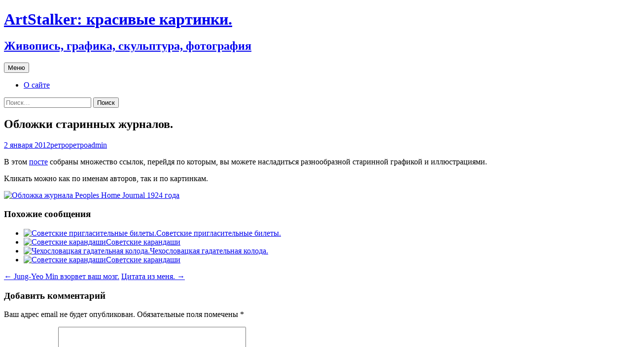

--- FILE ---
content_type: text/html; charset=UTF-8
request_url: http://artstalker.ru/?p=916
body_size: 12884
content:
<!DOCTYPE html>
<html lang="ru-RU" prefix="og: https://ogp.me/ns#">
<head>
	<!-- Yandex.Metrika counter -->
<script type="text/javascript" >
   (function(m,e,t,r,i,k,a){m[i]=m[i]||function(){(m[i].a=m[i].a||[]).push(arguments)};
   m[i].l=1*new Date();
   for (var j = 0; j < document.scripts.length; j++) {if (document.scripts[j].src === r) { return; }}
   k=e.createElement(t),a=e.getElementsByTagName(t)[0],k.async=1,k.src=r,a.parentNode.insertBefore(k,a)})
   (window, document, "script", "https://mc.yandex.ru/metrika/tag.js", "ym");

   ym(37624690, "init", {
        clickmap:true,
        trackLinks:true,
        accurateTrackBounce:true
   });
</script>
<noscript><div><img src="https://mc.yandex.ru/watch/37624690" style="position:absolute; left:-9999px;" alt="" /></div></noscript>
<!-- /Yandex.Metrika counter -->
	<meta charset="UTF-8">
	<meta name="viewport" content="width=device-width, initial-scale=1.0">
	<title>Обложки старинных журналов. - ArtStalker: красивые картинки.</title>
	<link rel="profile" href="https://gmpg.org/xfn/11">
	<link rel="pingback" href="http://artstalker.ru/xmlrpc.php">
	
<!-- SEO от Rank Math - https://rankmath.com/ -->
<meta name="description" content="В этом посте собраны множество ссылок, перейдя по которым, вы можете насладиться разнообразной старинной графикой и иллюстрациями."/>
<meta name="robots" content="index, follow, max-snippet:-1, max-video-preview:-1, max-image-preview:large"/>
<link rel="canonical" href="http://artstalker.ru/?p=916" />
<meta property="og:locale" content="ru_RU" />
<meta property="og:type" content="article" />
<meta property="og:title" content="Обложки старинных журналов. - ArtStalker: красивые картинки." />
<meta property="og:description" content="В этом посте собраны множество ссылок, перейдя по которым, вы можете насладиться разнообразной старинной графикой и иллюстрациями." />
<meta property="og:url" content="http://artstalker.ru/?p=916" />
<meta property="og:site_name" content="ArtStalker: красивые картинки." />
<meta property="article:tag" content="ретро" />
<meta property="article:section" content="ретро" />
<meta property="og:image" content="http://artstalker.ru/wp-content/uploads/2012/01/PeoplesHomeJournal1924-02.jpg" />
<meta property="og:image:width" content="650" />
<meta property="og:image:height" content="850" />
<meta property="og:image:alt" content="Обложка журнала Peoples Home Journal 1924 года" />
<meta property="og:image:type" content="image/jpeg" />
<meta property="article:published_time" content="2012-01-02T01:08:50+03:00" />
<meta name="twitter:card" content="summary_large_image" />
<meta name="twitter:title" content="Обложки старинных журналов. - ArtStalker: красивые картинки." />
<meta name="twitter:description" content="В этом посте собраны множество ссылок, перейдя по которым, вы можете насладиться разнообразной старинной графикой и иллюстрациями." />
<meta name="twitter:image" content="http://artstalker.ru/wp-content/uploads/2012/01/PeoplesHomeJournal1924-02.jpg" />
<meta name="twitter:label1" content="Автор" />
<meta name="twitter:data1" content="admin" />
<meta name="twitter:label2" content="Время чтения" />
<meta name="twitter:data2" content="Меньше минуты" />
<script type="application/ld+json" class="rank-math-schema">{"@context":"https://schema.org","@graph":[{"@type":["Person","Organization"],"@id":"http://artstalker.ru/#person","name":"admin"},{"@type":"WebSite","@id":"http://artstalker.ru/#website","url":"http://artstalker.ru","name":"admin","publisher":{"@id":"http://artstalker.ru/#person"},"inLanguage":"ru-RU"},{"@type":"ImageObject","@id":"http://artstalker.ru/wp-content/uploads/2012/01/PeoplesHomeJournal1924-02.jpg","url":"http://artstalker.ru/wp-content/uploads/2012/01/PeoplesHomeJournal1924-02.jpg","width":"200","height":"200","inLanguage":"ru-RU"},{"@type":"WebPage","@id":"http://artstalker.ru/?p=916#webpage","url":"http://artstalker.ru/?p=916","name":"\u041e\u0431\u043b\u043e\u0436\u043a\u0438 \u0441\u0442\u0430\u0440\u0438\u043d\u043d\u044b\u0445 \u0436\u0443\u0440\u043d\u0430\u043b\u043e\u0432. - ArtStalker: \u043a\u0440\u0430\u0441\u0438\u0432\u044b\u0435 \u043a\u0430\u0440\u0442\u0438\u043d\u043a\u0438.","datePublished":"2012-01-02T01:08:50+03:00","dateModified":"2012-01-02T01:08:50+03:00","isPartOf":{"@id":"http://artstalker.ru/#website"},"primaryImageOfPage":{"@id":"http://artstalker.ru/wp-content/uploads/2012/01/PeoplesHomeJournal1924-02.jpg"},"inLanguage":"ru-RU"},{"@type":"Person","@id":"http://artstalker.ru/author/moarmoar","name":"admin","url":"http://artstalker.ru/author/moarmoar","image":{"@type":"ImageObject","@id":"https://secure.gravatar.com/avatar/41826bf24b53bb82f84b62fe4690ffbdf88ad9bad205a12833325bd86afaf100?s=96&amp;d=mm&amp;r=g","url":"https://secure.gravatar.com/avatar/41826bf24b53bb82f84b62fe4690ffbdf88ad9bad205a12833325bd86afaf100?s=96&amp;d=mm&amp;r=g","caption":"admin","inLanguage":"ru-RU"}},{"@type":"BlogPosting","headline":"\u041e\u0431\u043b\u043e\u0436\u043a\u0438 \u0441\u0442\u0430\u0440\u0438\u043d\u043d\u044b\u0445 \u0436\u0443\u0440\u043d\u0430\u043b\u043e\u0432. - ArtStalker: \u043a\u0440\u0430\u0441\u0438\u0432\u044b\u0435 \u043a\u0430\u0440\u0442\u0438\u043d\u043a\u0438.","datePublished":"2012-01-02T01:08:50+03:00","dateModified":"2012-01-02T01:08:50+03:00","articleSection":"\u0440\u0435\u0442\u0440\u043e","author":{"@id":"http://artstalker.ru/author/moarmoar","name":"admin"},"publisher":{"@id":"http://artstalker.ru/#person"},"description":"\u0412 \u044d\u0442\u043e\u043c \u043f\u043e\u0441\u0442\u0435 \u0441\u043e\u0431\u0440\u0430\u043d\u044b \u043c\u043d\u043e\u0436\u0435\u0441\u0442\u0432\u043e \u0441\u0441\u044b\u043b\u043e\u043a, \u043f\u0435\u0440\u0435\u0439\u0434\u044f \u043f\u043e \u043a\u043e\u0442\u043e\u0440\u044b\u043c, \u0432\u044b \u043c\u043e\u0436\u0435\u0442\u0435 \u043d\u0430\u0441\u043b\u0430\u0434\u0438\u0442\u044c\u0441\u044f \u0440\u0430\u0437\u043d\u043e\u043e\u0431\u0440\u0430\u0437\u043d\u043e\u0439 \u0441\u0442\u0430\u0440\u0438\u043d\u043d\u043e\u0439 \u0433\u0440\u0430\u0444\u0438\u043a\u043e\u0439 \u0438 \u0438\u043b\u043b\u044e\u0441\u0442\u0440\u0430\u0446\u0438\u044f\u043c\u0438.","name":"\u041e\u0431\u043b\u043e\u0436\u043a\u0438 \u0441\u0442\u0430\u0440\u0438\u043d\u043d\u044b\u0445 \u0436\u0443\u0440\u043d\u0430\u043b\u043e\u0432. - ArtStalker: \u043a\u0440\u0430\u0441\u0438\u0432\u044b\u0435 \u043a\u0430\u0440\u0442\u0438\u043d\u043a\u0438.","@id":"http://artstalker.ru/?p=916#richSnippet","isPartOf":{"@id":"http://artstalker.ru/?p=916#webpage"},"image":{"@id":"http://artstalker.ru/wp-content/uploads/2012/01/PeoplesHomeJournal1924-02.jpg"},"inLanguage":"ru-RU","mainEntityOfPage":{"@id":"http://artstalker.ru/?p=916#webpage"}}]}</script>
<!-- /Rank Math WordPress SEO плагин -->

<link rel='dns-prefetch' href='//stats.wp.com' />
<link rel="alternate" type="application/rss+xml" title="ArtStalker: красивые картинки. &raquo; Лента" href="http://artstalker.ru/?feed=rss2" />
<link rel="alternate" type="application/rss+xml" title="ArtStalker: красивые картинки. &raquo; Лента комментариев" href="http://artstalker.ru/?feed=comments-rss2" />
<link rel="alternate" type="application/rss+xml" title="ArtStalker: красивые картинки. &raquo; Лента комментариев к &laquo;Обложки старинных журналов.&raquo;" href="http://artstalker.ru/?feed=rss2&#038;p=916" />
<link rel="alternate" title="oEmbed (JSON)" type="application/json+oembed" href="http://artstalker.ru/index.php?rest_route=%2Foembed%2F1.0%2Fembed&#038;url=http%3A%2F%2Fartstalker.ru%2F%3Fp%3D916" />
<link rel="alternate" title="oEmbed (XML)" type="text/xml+oembed" href="http://artstalker.ru/index.php?rest_route=%2Foembed%2F1.0%2Fembed&#038;url=http%3A%2F%2Fartstalker.ru%2F%3Fp%3D916&#038;format=xml" />
<style id='wp-img-auto-sizes-contain-inline-css'>
img:is([sizes=auto i],[sizes^="auto," i]){contain-intrinsic-size:3000px 1500px}
/*# sourceURL=wp-img-auto-sizes-contain-inline-css */
</style>
<style id='wp-emoji-styles-inline-css'>

	img.wp-smiley, img.emoji {
		display: inline !important;
		border: none !important;
		box-shadow: none !important;
		height: 1em !important;
		width: 1em !important;
		margin: 0 0.07em !important;
		vertical-align: -0.1em !important;
		background: none !important;
		padding: 0 !important;
	}
/*# sourceURL=wp-emoji-styles-inline-css */
</style>
<style id='wp-block-library-inline-css'>
:root{--wp-block-synced-color:#7a00df;--wp-block-synced-color--rgb:122,0,223;--wp-bound-block-color:var(--wp-block-synced-color);--wp-editor-canvas-background:#ddd;--wp-admin-theme-color:#007cba;--wp-admin-theme-color--rgb:0,124,186;--wp-admin-theme-color-darker-10:#006ba1;--wp-admin-theme-color-darker-10--rgb:0,107,160.5;--wp-admin-theme-color-darker-20:#005a87;--wp-admin-theme-color-darker-20--rgb:0,90,135;--wp-admin-border-width-focus:2px}@media (min-resolution:192dpi){:root{--wp-admin-border-width-focus:1.5px}}.wp-element-button{cursor:pointer}:root .has-very-light-gray-background-color{background-color:#eee}:root .has-very-dark-gray-background-color{background-color:#313131}:root .has-very-light-gray-color{color:#eee}:root .has-very-dark-gray-color{color:#313131}:root .has-vivid-green-cyan-to-vivid-cyan-blue-gradient-background{background:linear-gradient(135deg,#00d084,#0693e3)}:root .has-purple-crush-gradient-background{background:linear-gradient(135deg,#34e2e4,#4721fb 50%,#ab1dfe)}:root .has-hazy-dawn-gradient-background{background:linear-gradient(135deg,#faaca8,#dad0ec)}:root .has-subdued-olive-gradient-background{background:linear-gradient(135deg,#fafae1,#67a671)}:root .has-atomic-cream-gradient-background{background:linear-gradient(135deg,#fdd79a,#004a59)}:root .has-nightshade-gradient-background{background:linear-gradient(135deg,#330968,#31cdcf)}:root .has-midnight-gradient-background{background:linear-gradient(135deg,#020381,#2874fc)}:root{--wp--preset--font-size--normal:16px;--wp--preset--font-size--huge:42px}.has-regular-font-size{font-size:1em}.has-larger-font-size{font-size:2.625em}.has-normal-font-size{font-size:var(--wp--preset--font-size--normal)}.has-huge-font-size{font-size:var(--wp--preset--font-size--huge)}.has-text-align-center{text-align:center}.has-text-align-left{text-align:left}.has-text-align-right{text-align:right}.has-fit-text{white-space:nowrap!important}#end-resizable-editor-section{display:none}.aligncenter{clear:both}.items-justified-left{justify-content:flex-start}.items-justified-center{justify-content:center}.items-justified-right{justify-content:flex-end}.items-justified-space-between{justify-content:space-between}.screen-reader-text{border:0;clip-path:inset(50%);height:1px;margin:-1px;overflow:hidden;padding:0;position:absolute;width:1px;word-wrap:normal!important}.screen-reader-text:focus{background-color:#ddd;clip-path:none;color:#444;display:block;font-size:1em;height:auto;left:5px;line-height:normal;padding:15px 23px 14px;text-decoration:none;top:5px;width:auto;z-index:100000}html :where(.has-border-color){border-style:solid}html :where([style*=border-top-color]){border-top-style:solid}html :where([style*=border-right-color]){border-right-style:solid}html :where([style*=border-bottom-color]){border-bottom-style:solid}html :where([style*=border-left-color]){border-left-style:solid}html :where([style*=border-width]){border-style:solid}html :where([style*=border-top-width]){border-top-style:solid}html :where([style*=border-right-width]){border-right-style:solid}html :where([style*=border-bottom-width]){border-bottom-style:solid}html :where([style*=border-left-width]){border-left-style:solid}html :where(img[class*=wp-image-]){height:auto;max-width:100%}:where(figure){margin:0 0 1em}html :where(.is-position-sticky){--wp-admin--admin-bar--position-offset:var(--wp-admin--admin-bar--height,0px)}@media screen and (max-width:600px){html :where(.is-position-sticky){--wp-admin--admin-bar--position-offset:0px}}

/*# sourceURL=wp-block-library-inline-css */
</style><style id='wp-block-tag-cloud-inline-css'>
.wp-block-tag-cloud{box-sizing:border-box}.wp-block-tag-cloud.aligncenter{justify-content:center;text-align:center}.wp-block-tag-cloud a{display:inline-block;margin-right:5px}.wp-block-tag-cloud span{display:inline-block;margin-left:5px;text-decoration:none}:root :where(.wp-block-tag-cloud.is-style-outline){display:flex;flex-wrap:wrap;gap:1ch}:root :where(.wp-block-tag-cloud.is-style-outline a){border:1px solid;font-size:unset!important;margin-right:0;padding:1ch 2ch;text-decoration:none!important}
/*# sourceURL=http://artstalker.ru/wp-includes/blocks/tag-cloud/style.min.css */
</style>
<style id='global-styles-inline-css'>
:root{--wp--preset--aspect-ratio--square: 1;--wp--preset--aspect-ratio--4-3: 4/3;--wp--preset--aspect-ratio--3-4: 3/4;--wp--preset--aspect-ratio--3-2: 3/2;--wp--preset--aspect-ratio--2-3: 2/3;--wp--preset--aspect-ratio--16-9: 16/9;--wp--preset--aspect-ratio--9-16: 9/16;--wp--preset--color--black: #000000;--wp--preset--color--cyan-bluish-gray: #abb8c3;--wp--preset--color--white: #fff;--wp--preset--color--pale-pink: #f78da7;--wp--preset--color--vivid-red: #cf2e2e;--wp--preset--color--luminous-vivid-orange: #ff6900;--wp--preset--color--luminous-vivid-amber: #fcb900;--wp--preset--color--light-green-cyan: #7bdcb5;--wp--preset--color--vivid-green-cyan: #00d084;--wp--preset--color--pale-cyan-blue: #8ed1fc;--wp--preset--color--vivid-cyan-blue: #0693e3;--wp--preset--color--vivid-purple: #9b51e0;--wp--preset--color--dark-gray: #141412;--wp--preset--color--red: #bc360a;--wp--preset--color--medium-orange: #db572f;--wp--preset--color--light-orange: #ea9629;--wp--preset--color--yellow: #fbca3c;--wp--preset--color--dark-brown: #220e10;--wp--preset--color--medium-brown: #722d19;--wp--preset--color--light-brown: #eadaa6;--wp--preset--color--beige: #e8e5ce;--wp--preset--color--off-white: #f7f5e7;--wp--preset--gradient--vivid-cyan-blue-to-vivid-purple: linear-gradient(135deg,rgb(6,147,227) 0%,rgb(155,81,224) 100%);--wp--preset--gradient--light-green-cyan-to-vivid-green-cyan: linear-gradient(135deg,rgb(122,220,180) 0%,rgb(0,208,130) 100%);--wp--preset--gradient--luminous-vivid-amber-to-luminous-vivid-orange: linear-gradient(135deg,rgb(252,185,0) 0%,rgb(255,105,0) 100%);--wp--preset--gradient--luminous-vivid-orange-to-vivid-red: linear-gradient(135deg,rgb(255,105,0) 0%,rgb(207,46,46) 100%);--wp--preset--gradient--very-light-gray-to-cyan-bluish-gray: linear-gradient(135deg,rgb(238,238,238) 0%,rgb(169,184,195) 100%);--wp--preset--gradient--cool-to-warm-spectrum: linear-gradient(135deg,rgb(74,234,220) 0%,rgb(151,120,209) 20%,rgb(207,42,186) 40%,rgb(238,44,130) 60%,rgb(251,105,98) 80%,rgb(254,248,76) 100%);--wp--preset--gradient--blush-light-purple: linear-gradient(135deg,rgb(255,206,236) 0%,rgb(152,150,240) 100%);--wp--preset--gradient--blush-bordeaux: linear-gradient(135deg,rgb(254,205,165) 0%,rgb(254,45,45) 50%,rgb(107,0,62) 100%);--wp--preset--gradient--luminous-dusk: linear-gradient(135deg,rgb(255,203,112) 0%,rgb(199,81,192) 50%,rgb(65,88,208) 100%);--wp--preset--gradient--pale-ocean: linear-gradient(135deg,rgb(255,245,203) 0%,rgb(182,227,212) 50%,rgb(51,167,181) 100%);--wp--preset--gradient--electric-grass: linear-gradient(135deg,rgb(202,248,128) 0%,rgb(113,206,126) 100%);--wp--preset--gradient--midnight: linear-gradient(135deg,rgb(2,3,129) 0%,rgb(40,116,252) 100%);--wp--preset--gradient--autumn-brown: linear-gradient(135deg, rgba(226,45,15,1) 0%, rgba(158,25,13,1) 100%);--wp--preset--gradient--sunset-yellow: linear-gradient(135deg, rgba(233,139,41,1) 0%, rgba(238,179,95,1) 100%);--wp--preset--gradient--light-sky: linear-gradient(135deg,rgba(228,228,228,1.0) 0%,rgba(208,225,252,1.0) 100%);--wp--preset--gradient--dark-sky: linear-gradient(135deg,rgba(0,0,0,1.0) 0%,rgba(56,61,69,1.0) 100%);--wp--preset--font-size--small: 13px;--wp--preset--font-size--medium: 20px;--wp--preset--font-size--large: 36px;--wp--preset--font-size--x-large: 42px;--wp--preset--spacing--20: 0.44rem;--wp--preset--spacing--30: 0.67rem;--wp--preset--spacing--40: 1rem;--wp--preset--spacing--50: 1.5rem;--wp--preset--spacing--60: 2.25rem;--wp--preset--spacing--70: 3.38rem;--wp--preset--spacing--80: 5.06rem;--wp--preset--shadow--natural: 6px 6px 9px rgba(0, 0, 0, 0.2);--wp--preset--shadow--deep: 12px 12px 50px rgba(0, 0, 0, 0.4);--wp--preset--shadow--sharp: 6px 6px 0px rgba(0, 0, 0, 0.2);--wp--preset--shadow--outlined: 6px 6px 0px -3px rgb(255, 255, 255), 6px 6px rgb(0, 0, 0);--wp--preset--shadow--crisp: 6px 6px 0px rgb(0, 0, 0);}:where(.is-layout-flex){gap: 0.5em;}:where(.is-layout-grid){gap: 0.5em;}body .is-layout-flex{display: flex;}.is-layout-flex{flex-wrap: wrap;align-items: center;}.is-layout-flex > :is(*, div){margin: 0;}body .is-layout-grid{display: grid;}.is-layout-grid > :is(*, div){margin: 0;}:where(.wp-block-columns.is-layout-flex){gap: 2em;}:where(.wp-block-columns.is-layout-grid){gap: 2em;}:where(.wp-block-post-template.is-layout-flex){gap: 1.25em;}:where(.wp-block-post-template.is-layout-grid){gap: 1.25em;}.has-black-color{color: var(--wp--preset--color--black) !important;}.has-cyan-bluish-gray-color{color: var(--wp--preset--color--cyan-bluish-gray) !important;}.has-white-color{color: var(--wp--preset--color--white) !important;}.has-pale-pink-color{color: var(--wp--preset--color--pale-pink) !important;}.has-vivid-red-color{color: var(--wp--preset--color--vivid-red) !important;}.has-luminous-vivid-orange-color{color: var(--wp--preset--color--luminous-vivid-orange) !important;}.has-luminous-vivid-amber-color{color: var(--wp--preset--color--luminous-vivid-amber) !important;}.has-light-green-cyan-color{color: var(--wp--preset--color--light-green-cyan) !important;}.has-vivid-green-cyan-color{color: var(--wp--preset--color--vivid-green-cyan) !important;}.has-pale-cyan-blue-color{color: var(--wp--preset--color--pale-cyan-blue) !important;}.has-vivid-cyan-blue-color{color: var(--wp--preset--color--vivid-cyan-blue) !important;}.has-vivid-purple-color{color: var(--wp--preset--color--vivid-purple) !important;}.has-black-background-color{background-color: var(--wp--preset--color--black) !important;}.has-cyan-bluish-gray-background-color{background-color: var(--wp--preset--color--cyan-bluish-gray) !important;}.has-white-background-color{background-color: var(--wp--preset--color--white) !important;}.has-pale-pink-background-color{background-color: var(--wp--preset--color--pale-pink) !important;}.has-vivid-red-background-color{background-color: var(--wp--preset--color--vivid-red) !important;}.has-luminous-vivid-orange-background-color{background-color: var(--wp--preset--color--luminous-vivid-orange) !important;}.has-luminous-vivid-amber-background-color{background-color: var(--wp--preset--color--luminous-vivid-amber) !important;}.has-light-green-cyan-background-color{background-color: var(--wp--preset--color--light-green-cyan) !important;}.has-vivid-green-cyan-background-color{background-color: var(--wp--preset--color--vivid-green-cyan) !important;}.has-pale-cyan-blue-background-color{background-color: var(--wp--preset--color--pale-cyan-blue) !important;}.has-vivid-cyan-blue-background-color{background-color: var(--wp--preset--color--vivid-cyan-blue) !important;}.has-vivid-purple-background-color{background-color: var(--wp--preset--color--vivid-purple) !important;}.has-black-border-color{border-color: var(--wp--preset--color--black) !important;}.has-cyan-bluish-gray-border-color{border-color: var(--wp--preset--color--cyan-bluish-gray) !important;}.has-white-border-color{border-color: var(--wp--preset--color--white) !important;}.has-pale-pink-border-color{border-color: var(--wp--preset--color--pale-pink) !important;}.has-vivid-red-border-color{border-color: var(--wp--preset--color--vivid-red) !important;}.has-luminous-vivid-orange-border-color{border-color: var(--wp--preset--color--luminous-vivid-orange) !important;}.has-luminous-vivid-amber-border-color{border-color: var(--wp--preset--color--luminous-vivid-amber) !important;}.has-light-green-cyan-border-color{border-color: var(--wp--preset--color--light-green-cyan) !important;}.has-vivid-green-cyan-border-color{border-color: var(--wp--preset--color--vivid-green-cyan) !important;}.has-pale-cyan-blue-border-color{border-color: var(--wp--preset--color--pale-cyan-blue) !important;}.has-vivid-cyan-blue-border-color{border-color: var(--wp--preset--color--vivid-cyan-blue) !important;}.has-vivid-purple-border-color{border-color: var(--wp--preset--color--vivid-purple) !important;}.has-vivid-cyan-blue-to-vivid-purple-gradient-background{background: var(--wp--preset--gradient--vivid-cyan-blue-to-vivid-purple) !important;}.has-light-green-cyan-to-vivid-green-cyan-gradient-background{background: var(--wp--preset--gradient--light-green-cyan-to-vivid-green-cyan) !important;}.has-luminous-vivid-amber-to-luminous-vivid-orange-gradient-background{background: var(--wp--preset--gradient--luminous-vivid-amber-to-luminous-vivid-orange) !important;}.has-luminous-vivid-orange-to-vivid-red-gradient-background{background: var(--wp--preset--gradient--luminous-vivid-orange-to-vivid-red) !important;}.has-very-light-gray-to-cyan-bluish-gray-gradient-background{background: var(--wp--preset--gradient--very-light-gray-to-cyan-bluish-gray) !important;}.has-cool-to-warm-spectrum-gradient-background{background: var(--wp--preset--gradient--cool-to-warm-spectrum) !important;}.has-blush-light-purple-gradient-background{background: var(--wp--preset--gradient--blush-light-purple) !important;}.has-blush-bordeaux-gradient-background{background: var(--wp--preset--gradient--blush-bordeaux) !important;}.has-luminous-dusk-gradient-background{background: var(--wp--preset--gradient--luminous-dusk) !important;}.has-pale-ocean-gradient-background{background: var(--wp--preset--gradient--pale-ocean) !important;}.has-electric-grass-gradient-background{background: var(--wp--preset--gradient--electric-grass) !important;}.has-midnight-gradient-background{background: var(--wp--preset--gradient--midnight) !important;}.has-small-font-size{font-size: var(--wp--preset--font-size--small) !important;}.has-medium-font-size{font-size: var(--wp--preset--font-size--medium) !important;}.has-large-font-size{font-size: var(--wp--preset--font-size--large) !important;}.has-x-large-font-size{font-size: var(--wp--preset--font-size--x-large) !important;}
/*# sourceURL=global-styles-inline-css */
</style>

<style id='classic-theme-styles-inline-css'>
/*! This file is auto-generated */
.wp-block-button__link{color:#fff;background-color:#32373c;border-radius:9999px;box-shadow:none;text-decoration:none;padding:calc(.667em + 2px) calc(1.333em + 2px);font-size:1.125em}.wp-block-file__button{background:#32373c;color:#fff;text-decoration:none}
/*# sourceURL=/wp-includes/css/classic-themes.min.css */
</style>
<link rel='stylesheet' id='twentythirteen-fonts-css' href='http://artstalker.ru/wp-content/themes/twentythirteen/fonts/source-sans-pro-plus-bitter.css?ver=20230328' media='all' />
<link rel='stylesheet' id='genericons-css' href='http://artstalker.ru/wp-content/plugins/jetpack/_inc/genericons/genericons/genericons.css?ver=3.1' media='all' />
<link rel='stylesheet' id='twentythirteen-style-css' href='http://artstalker.ru/wp-content/themes/twentythirteen/style.css?ver=20250415' media='all' />
<link rel='stylesheet' id='twentythirteen-block-style-css' href='http://artstalker.ru/wp-content/themes/twentythirteen/css/blocks.css?ver=20240520' media='all' />
<script src="http://artstalker.ru/wp-includes/js/jquery/jquery.min.js?ver=3.7.1" id="jquery-core-js"></script>
<script src="http://artstalker.ru/wp-includes/js/jquery/jquery-migrate.min.js?ver=3.4.1" id="jquery-migrate-js"></script>
<script src="http://artstalker.ru/wp-content/themes/twentythirteen/js/functions.js?ver=20230526" id="twentythirteen-script-js" defer data-wp-strategy="defer"></script>
<link rel="https://api.w.org/" href="http://artstalker.ru/index.php?rest_route=/" /><link rel="alternate" title="JSON" type="application/json" href="http://artstalker.ru/index.php?rest_route=/wp/v2/posts/916" /><link rel="EditURI" type="application/rsd+xml" title="RSD" href="http://artstalker.ru/xmlrpc.php?rsd" />
<meta name="generator" content="WordPress 6.9" />
<link rel='shortlink' href='http://artstalker.ru/?p=916' />
<script type="text/javascript">
	window._wp_rp_static_base_url = 'https://wprp.zemanta.com/static/';
	window._wp_rp_wp_ajax_url = "http://artstalker.ru/wp-admin/admin-ajax.php";
	window._wp_rp_plugin_version = '3.6.4';
	window._wp_rp_post_id = '916';
	window._wp_rp_num_rel_posts = '4';
	window._wp_rp_thumbnails = true;
	window._wp_rp_post_title = '%D0%9E%D0%B1%D0%BB%D0%BE%D0%B6%D0%BA%D0%B8+%D1%81%D1%82%D0%B0%D1%80%D0%B8%D0%BD%D0%BD%D1%8B%D1%85+%D0%B6%D1%83%D1%80%D0%BD%D0%B0%D0%BB%D0%BE%D0%B2.';
	window._wp_rp_post_tags = ['%3F%3F%3F%3F%3F%3F%3F%3F%3F%3F', '%3F%3F%3F%3F%3F%3F%3F%3F%3F%3F', 'home', 'journal', 'a', 'peopl'];
	window._wp_rp_promoted_content = false;
</script>
<link rel="stylesheet" href="http://artstalker.ru/wp-content/plugins/wordpress-23-related-posts-plugin/static/themes/momma.css?version=3.6.4" />
	<style>img#wpstats{display:none}</style>
			<style type="text/css" id="twentythirteen-header-css">
		.site-header {
		background: url(http://artstalker.ru/wp-content/uploads/2019/03/cropped-1500x500-colorful-twitter-header-11.jpg) no-repeat scroll top;
		background-size: 1600px auto;
	}
	@media (max-width: 767px) {
		.site-header {
			background-size: 768px auto;
		}
	}
	@media (max-width: 359px) {
		.site-header {
			background-size: 360px auto;
		}
	}
			</style>
					<style type="text/css" id="c4wp-checkout-css">
					.woocommerce-checkout .c4wp_captcha_field {
						margin-bottom: 10px;
						margin-top: 15px;
						position: relative;
						display: inline-block;
					}
				</style>
							<style type="text/css" id="c4wp-v3-lp-form-css">
				.login #login, .login #lostpasswordform {
					min-width: 350px !important;
				}
				.wpforms-field-c4wp iframe {
					width: 100% !important;
				}
			</style>
			</head>

<body class="wp-singular post-template-default single single-post postid-916 single-format-standard wp-embed-responsive wp-theme-twentythirteen single-author sidebar">
		<div id="page" class="hfeed site">
		<a class="screen-reader-text skip-link" href="#content">
			Перейти к содержимому		</a>
		<header id="masthead" class="site-header">
					<a class="home-link" href="http://artstalker.ru/" rel="home" >
				<h1 class="site-title">ArtStalker: красивые картинки.</h1>
				<h2 class="site-description">Живопись, графика, скульптура, фотография</h2>
			</a>

			<div id="navbar" class="navbar">
				<nav id="site-navigation" class="navigation main-navigation">
					<button class="menu-toggle">Меню</button>
					<div id="primary-menu" class="nav-menu"><ul>
<li class="page_item page-item-2"><a href="http://artstalker.ru/?page_id=2">О сайте</a></li>
</ul></div>
					<form role="search" method="get" class="search-form" action="http://artstalker.ru/">
				<label>
					<span class="screen-reader-text">Найти:</span>
					<input type="search" class="search-field" placeholder="Поиск&hellip;" value="" name="s" />
				</label>
				<input type="submit" class="search-submit" value="Поиск" />
			</form>				</nav><!-- #site-navigation -->
			</div><!-- #navbar -->
		</header><!-- #masthead -->

		<div id="main" class="site-main">

	<div id="primary" class="content-area">
		<div id="content" class="site-content" role="main">

			
				
<article id="post-916" class="post-916 post type-post status-publish format-standard hentry category-retro tag-retro">
	<header class="entry-header">
		
				<h1 class="entry-title">Обложки старинных журналов.</h1>
		
		<div class="entry-meta">
			<span class="date"><a href="http://artstalker.ru/?p=916" title="Постоянная ссылка: Обложки старинных журналов." rel="bookmark"><time class="entry-date" datetime="2012-01-02T01:08:50+03:00">2 января 2012</time></a></span><span class="categories-links"><a href="http://artstalker.ru/?cat=14" rel="category">ретро</a></span><span class="tags-links"><a href="http://artstalker.ru/?tag=retro" rel="tag">ретро</a></span><span class="author vcard"><a class="url fn n" href="http://artstalker.ru/author/moarmoar" title="Посмотреть все записи автора admin" rel="author">admin</a></span>					</div><!-- .entry-meta -->
	</header><!-- .entry-header -->

		<div class="entry-content">
		<p>В этом <a href="http://www.webdesignerdepot.com/2009/12/vintage-magazine-covers-with-a-wow-factor/" target="_blank" rel="noopener">посте</a> собраны множество ссылок, перейдя по которым, вы можете насладиться разнообразной старинной графикой и иллюстрациями.</p>
<p>Кликать можно как по именам авторов, так и по картинкам.</p>
<p><a href="http://artstalker.ru/wp-content/uploads/2012/01/PeoplesHomeJournal1924-02.jpg"><img fetchpriority="high" decoding="async" class="aligncenter size-full wp-image-918" title="Обложка журнала Peoples Home Journal 1924 года" src="http://artstalker.ru/wp-content/uploads/2012/01/PeoplesHomeJournal1924-02.jpg" alt="Обложка журнала Peoples Home Journal 1924 года" width="650" height="850" srcset="http://artstalker.ru/wp-content/uploads/2012/01/PeoplesHomeJournal1924-02.jpg 650w, http://artstalker.ru/wp-content/uploads/2012/01/PeoplesHomeJournal1924-02-229x300.jpg 229w" sizes="(max-width: 650px) 100vw, 650px" /></a></p>

<div class="wp_rp_wrap  wp_rp_momma" id="wp_rp_first"><div class="wp_rp_content"><h3 class="related_post_title">Похожие сообщения</h3><ul class="related_post wp_rp"><li data-position="0" data-poid="in-4119" data-post-type="none" ><a href="http://artstalker.ru/?p=4119" class="wp_rp_thumbnail"><img decoding="async" src="http://artstalker.ru/wp-content/uploads/2025/05/565aff8dccf6b87ac83d592ae4e06f64-150x150.jpg" alt="Советские пригласительные билеты." width="150" height="150" /></a><a href="http://artstalker.ru/?p=4119" class="wp_rp_title">Советские пригласительные билеты.</a></li><li data-position="1" data-poid="in-4024" data-post-type="none" ><a href="http://artstalker.ru/?p=4024" class="wp_rp_thumbnail"><img decoding="async" src="http://artstalker.ru/wp-content/uploads/2024/11/236021-150x150.jpg" alt="Советские карандаши" width="150" height="150" /></a><a href="http://artstalker.ru/?p=4024" class="wp_rp_title">Советские карандаши</a></li><li data-position="2" data-poid="in-3934" data-post-type="none" ><a href="http://artstalker.ru/?p=3934" class="wp_rp_thumbnail"><img loading="lazy" decoding="async" src="http://artstalker.ru/wp-content/uploads/2024/05/cztarot1-150x150.jpg" alt="Чехословацкая гадательная колода." width="150" height="150" /></a><a href="http://artstalker.ru/?p=3934" class="wp_rp_title">Чехословацкая гадательная колода.</a></li><li data-position="3" data-poid="in-3588" data-post-type="none" ><a href="http://artstalker.ru/?p=3588" class="wp_rp_thumbnail"><img loading="lazy" decoding="async" src="http://artstalker.ru/wp-content/uploads/2023/03/Сапфир-150x150.jpg" alt="Советские карандаши" width="150" height="150" /></a><a href="http://artstalker.ru/?p=3588" class="wp_rp_title">Советские карандаши</a></li></ul></div></div>
	</div><!-- .entry-content -->
	
	<footer class="entry-meta">
		
			</footer><!-- .entry-meta -->
</article><!-- #post -->
						<nav class="navigation post-navigation">
		<h1 class="screen-reader-text">
			Навигация по записям		</h1>
		<div class="nav-links">

			<a href="http://artstalker.ru/?p=911" rel="prev"><span class="meta-nav">&larr;</span> Jung-Yeo Min взорвет ваш мозг.</a>			<a href="http://artstalker.ru/?p=921" rel="next">Цитата из меня. <span class="meta-nav">&rarr;</span></a>
		</div><!-- .nav-links -->
	</nav><!-- .navigation -->
						
<div id="comments" class="comments-area">

	
		<div id="respond" class="comment-respond">
		<h3 id="reply-title" class="comment-reply-title">Добавить комментарий <small><a rel="nofollow" id="cancel-comment-reply-link" href="/?p=916#respond" style="display:none;">Отменить ответ</a></small></h3><form action="http://artstalker.ru/wp-comments-post.php" method="post" id="commentform" class="comment-form"><p class="comment-notes"><span id="email-notes">Ваш адрес email не будет опубликован.</span> <span class="required-field-message">Обязательные поля помечены <span class="required">*</span></span></p><p class="comment-form-comment"><label for="comment">Комментарий <span class="required">*</span></label> <textarea id="comment" name="comment" cols="45" rows="8" maxlength="65525" required></textarea></p><p class="comment-form-author"><label for="author">Имя <span class="required">*</span></label> <input id="author" name="author" type="text" value="" size="30" maxlength="245" autocomplete="name" required /></p>
<p class="comment-form-email"><label for="email">Email <span class="required">*</span></label> <input id="email" name="email" type="email" value="" size="30" maxlength="100" aria-describedby="email-notes" autocomplete="email" required /></p>
<p class="comment-form-url"><label for="url">Сайт</label> <input id="url" name="url" type="url" value="" size="30" maxlength="200" autocomplete="url" /></p>
<!-- CAPTCHA added with CAPTCHA 4WP plugin. More information: https://captcha4wp.com --><div class="c4wp_captcha_field" style="margin-bottom: 10px" data-nonce="d11ffa1b55"><div id="c4wp_captcha_field_1" class="c4wp_captcha_field_div"></div></div><!-- / CAPTCHA by CAPTCHA 4WP plugin --><p class="form-submit"><input name="submit" type="submit" id="submit" class="submit" value="Отправить комментарий" /> <input type='hidden' name='comment_post_ID' value='916' id='comment_post_ID' />
<input type='hidden' name='comment_parent' id='comment_parent' value='0' />
</p></form>	</div><!-- #respond -->
	
</div><!-- #comments -->

			
		</div><!-- #content -->
	</div><!-- #primary -->

	<div id="tertiary" class="sidebar-container" role="complementary">
		<div class="sidebar-inner">
			<div class="widget-area">
				<aside id="block-4" class="widget widget_block widget_tag_cloud"><p class="wp-block-tag-cloud"><a href="http://artstalker.ru/?tag=cute" class="tag-cloud-link tag-link-46 tag-link-position-1" style="font-size: 16.75pt;" aria-label="cute (53 элемента)">cute</a>
<a href="http://artstalker.ru/?tag=dark" class="tag-cloud-link tag-link-4 tag-link-position-2" style="font-size: 16.75pt;" aria-label="dark (53 элемента)">dark</a>
<a href="http://artstalker.ru/?tag=ethno" class="tag-cloud-link tag-link-58 tag-link-position-3" style="font-size: 11.64pt;" aria-label="ethno (9 элементов)">ethno</a>
<a href="http://artstalker.ru/?tag=flash" class="tag-cloud-link tag-link-11 tag-link-position-4" style="font-size: 8.84pt;" aria-label="flash (3 элемента)">flash</a>
<a href="http://artstalker.ru/?tag=horror" class="tag-cloud-link tag-link-3 tag-link-position-5" style="font-size: 11.29pt;" aria-label="horror (8 элементов)">horror</a>
<a href="http://artstalker.ru/?tag=children" class="tag-cloud-link tag-link-6 tag-link-position-6" style="font-size: 13.46pt;" aria-label="kids (17 элементов)">kids</a>
<a href="http://artstalker.ru/?tag=monster" class="tag-cloud-link tag-link-5 tag-link-position-7" style="font-size: 13.25pt;" aria-label="monster (16 элементов)">monster</a>
<a href="http://artstalker.ru/?tag=pinup" class="tag-cloud-link tag-link-21 tag-link-position-8" style="font-size: 11.64pt;" aria-label="pinup (9 элементов)">pinup</a>
<a href="http://artstalker.ru/?tag=sexy" class="tag-cloud-link tag-link-23 tag-link-position-9" style="font-size: 16.47pt;" aria-label="sexy (48 элементов)">sexy</a>
<a href="http://artstalker.ru/?tag=steampunk" class="tag-cloud-link tag-link-43 tag-link-position-10" style="font-size: 11.64pt;" aria-label="steampunk (9 элементов)">steampunk</a>
<a href="http://artstalker.ru/?tag=tarot" class="tag-cloud-link tag-link-38 tag-link-position-11" style="font-size: 11.64pt;" aria-label="tarot (9 элементов)">tarot</a>
<a href="http://artstalker.ru/?tag=aziya" class="tag-cloud-link tag-link-12 tag-link-position-12" style="font-size: 15.42pt;" aria-label="азия (34 элемента)">азия</a>
<a href="http://artstalker.ru/?tag=alisa" class="tag-cloud-link tag-link-18 tag-link-position-13" style="font-size: 13.88pt;" aria-label="алиса (20 элементов)">алиса</a>
<a href="http://artstalker.ru/?tag=afrika" class="tag-cloud-link tag-link-47 tag-link-position-14" style="font-size: 8.84pt;" aria-label="африка (3 элемента)">африка</a>
<a href="http://artstalker.ru/?tag=vyistavka" class="tag-cloud-link tag-link-42 tag-link-position-15" style="font-size: 9.54pt;" aria-label="выставка (4 элемента)">выставка</a>
<a href="http://artstalker.ru/?tag=galereya" class="tag-cloud-link tag-link-55 tag-link-position-16" style="font-size: 16.54pt;" aria-label="галерея (49 элементов)">галерея</a>
<a href="http://artstalker.ru/?tag=gravyura" class="tag-cloud-link tag-link-27 tag-link-position-17" style="font-size: 12.69pt;" aria-label="гравюра (13 элементов)">гравюра</a>
<a href="http://artstalker.ru/?tag=grafika" class="tag-cloud-link tag-link-10 tag-link-position-18" style="font-size: 22pt;" aria-label="графика (303 элемента)">графика</a>
<a href="http://artstalker.ru/?tag=dengi" class="tag-cloud-link tag-link-35 tag-link-position-19" style="font-size: 12.9pt;" aria-label="деньги (14 элементов)">деньги</a>
<a href="http://artstalker.ru/?tag=dizayn" class="tag-cloud-link tag-link-15 tag-link-position-20" style="font-size: 19.69pt;" aria-label="дизайн (141 элемент)">дизайн</a>
<a href="http://artstalker.ru/?tag=zhivopis" class="tag-cloud-link tag-link-9 tag-link-position-21" style="font-size: 21.65pt;" aria-label="живопись (269 элементов)">живопись</a>
<a href="http://artstalker.ru/?tag=zhivotnyie" class="tag-cloud-link tag-link-20 tag-link-position-22" style="font-size: 15.21pt;" aria-label="животные (31 элемент)">животные</a>
<a href="http://artstalker.ru/?tag=illyustratsiya" class="tag-cloud-link tag-link-53 tag-link-position-23" style="font-size: 19.06pt;" aria-label="иллюстрация (113 элементов)">иллюстрация</a>
<a href="http://artstalker.ru/?tag=kalligrafiya" class="tag-cloud-link tag-link-39 tag-link-position-24" style="font-size: 14.86pt;" aria-label="каллиграфия (28 элементов)">каллиграфия</a>
<a href="http://artstalker.ru/?tag=karikatura" class="tag-cloud-link tag-link-37 tag-link-position-25" style="font-size: 9.54pt;" aria-label="карикатура (4 элемента)">карикатура</a>
<a href="http://artstalker.ru/?tag=kitch" class="tag-cloud-link tag-link-45 tag-link-position-26" style="font-size: 10.1pt;" aria-label="китч (5 элементов)">китч</a>
<a href="http://artstalker.ru/?tag=kollazh" class="tag-cloud-link tag-link-29 tag-link-position-27" style="font-size: 8.84pt;" aria-label="коллаж (3 элемента)">коллаж</a>
<a href="http://artstalker.ru/?tag=novosti" class="tag-cloud-link tag-link-41 tag-link-position-28" style="font-size: 14.65pt;" aria-label="новости (26 элементов)">новости</a>
<a href="http://artstalker.ru/?tag=otkryitki" class="tag-cloud-link tag-link-36 tag-link-position-29" style="font-size: 8pt;" aria-label="открытки (2 элемента)">открытки</a>
<a href="http://artstalker.ru/?tag=propaganda" class="tag-cloud-link tag-link-22 tag-link-position-30" style="font-size: 8pt;" aria-label="пропаганда (2 элемента)">пропаганда</a>
<a href="http://artstalker.ru/?tag=reklama" class="tag-cloud-link tag-link-16 tag-link-position-31" style="font-size: 9.54pt;" aria-label="реклама (4 элемента)">реклама</a>
<a href="http://artstalker.ru/?tag=retro" class="tag-cloud-link tag-link-52 tag-link-position-32" style="font-size: 16.82pt;" aria-label="ретро (54 элемента)">ретро</a>
<a href="http://artstalker.ru/?tag=skulptura" class="tag-cloud-link tag-link-32 tag-link-position-33" style="font-size: 17.45pt;" aria-label="скульптура (66 элементов)">скульптура</a>
<a href="http://artstalker.ru/?tag=strannoe" class="tag-cloud-link tag-link-48 tag-link-position-34" style="font-size: 12.41pt;" aria-label="странное (12 элементов)">странное</a>
<a href="http://artstalker.ru/?tag=fotografiya" class="tag-cloud-link tag-link-54 tag-link-position-35" style="font-size: 13.46pt;" aria-label="фотография (17 элементов)">фотография</a>
<a href="http://artstalker.ru/?tag=shriftyi" class="tag-cloud-link tag-link-59 tag-link-position-36" style="font-size: 17.24pt;" aria-label="шрифты (62 элемента)">шрифты</a>
<a href="http://artstalker.ru/?tag=yumor" class="tag-cloud-link tag-link-25 tag-link-position-37" style="font-size: 15.98pt;" aria-label="юмор (41 элемент)">юмор</a>
<a href="http://artstalker.ru/?tag=yaponiya" class="tag-cloud-link tag-link-13 tag-link-position-38" style="font-size: 15.42pt;" aria-label="япония (34 элемента)">япония</a></p></aside>			</div><!-- .widget-area -->
		</div><!-- .sidebar-inner -->
	</div><!-- #tertiary -->

		</div><!-- #main -->
		<footer id="colophon" class="site-footer">
				<div id="secondary" class="sidebar-container" role="complementary">
		<div class="widget-area">
			<aside id="text-3" class="widget widget_text">			<div class="textwidget"><p><a href="http://artstalker.ru/?sitemap=1">карта сайта</a></p>
</div>
		</aside>		</div><!-- .widget-area -->
	</div><!-- #secondary -->

			<div class="site-info">
												<a href="https://ru.wordpress.org/" class="imprint">
					Сайт работает на WordPress				</a>
			</div><!-- .site-info -->
		</footer><!-- #colophon -->
	</div><!-- #page -->

	<script src="http://artstalker.ru/wp-includes/js/comment-reply.min.js?ver=6.9" id="comment-reply-js" async data-wp-strategy="async" fetchpriority="low"></script>
<script src="http://artstalker.ru/wp-includes/js/imagesloaded.min.js?ver=5.0.0" id="imagesloaded-js"></script>
<script src="http://artstalker.ru/wp-includes/js/masonry.min.js?ver=4.2.2" id="masonry-js"></script>
<script src="http://artstalker.ru/wp-includes/js/jquery/jquery.masonry.min.js?ver=3.1.2b" id="jquery-masonry-js"></script>
<script id="jetpack-stats-js-before">
_stq = window._stq || [];
_stq.push([ "view", JSON.parse("{\"v\":\"ext\",\"blog\":\"187357655\",\"post\":\"916\",\"tz\":\"3\",\"srv\":\"artstalker.ru\",\"j\":\"1:15.3.1\"}") ]);
_stq.push([ "clickTrackerInit", "187357655", "916" ]);
//# sourceURL=jetpack-stats-js-before
</script>
<script src="https://stats.wp.com/e-202501.js" id="jetpack-stats-js" defer data-wp-strategy="defer"></script>
<script id="wp-emoji-settings" type="application/json">
{"baseUrl":"https://s.w.org/images/core/emoji/17.0.2/72x72/","ext":".png","svgUrl":"https://s.w.org/images/core/emoji/17.0.2/svg/","svgExt":".svg","source":{"concatemoji":"http://artstalker.ru/wp-includes/js/wp-emoji-release.min.js?ver=6.9"}}
</script>
<script type="module">
/*! This file is auto-generated */
const a=JSON.parse(document.getElementById("wp-emoji-settings").textContent),o=(window._wpemojiSettings=a,"wpEmojiSettingsSupports"),s=["flag","emoji"];function i(e){try{var t={supportTests:e,timestamp:(new Date).valueOf()};sessionStorage.setItem(o,JSON.stringify(t))}catch(e){}}function c(e,t,n){e.clearRect(0,0,e.canvas.width,e.canvas.height),e.fillText(t,0,0);t=new Uint32Array(e.getImageData(0,0,e.canvas.width,e.canvas.height).data);e.clearRect(0,0,e.canvas.width,e.canvas.height),e.fillText(n,0,0);const a=new Uint32Array(e.getImageData(0,0,e.canvas.width,e.canvas.height).data);return t.every((e,t)=>e===a[t])}function p(e,t){e.clearRect(0,0,e.canvas.width,e.canvas.height),e.fillText(t,0,0);var n=e.getImageData(16,16,1,1);for(let e=0;e<n.data.length;e++)if(0!==n.data[e])return!1;return!0}function u(e,t,n,a){switch(t){case"flag":return n(e,"\ud83c\udff3\ufe0f\u200d\u26a7\ufe0f","\ud83c\udff3\ufe0f\u200b\u26a7\ufe0f")?!1:!n(e,"\ud83c\udde8\ud83c\uddf6","\ud83c\udde8\u200b\ud83c\uddf6")&&!n(e,"\ud83c\udff4\udb40\udc67\udb40\udc62\udb40\udc65\udb40\udc6e\udb40\udc67\udb40\udc7f","\ud83c\udff4\u200b\udb40\udc67\u200b\udb40\udc62\u200b\udb40\udc65\u200b\udb40\udc6e\u200b\udb40\udc67\u200b\udb40\udc7f");case"emoji":return!a(e,"\ud83e\u1fac8")}return!1}function f(e,t,n,a){let r;const o=(r="undefined"!=typeof WorkerGlobalScope&&self instanceof WorkerGlobalScope?new OffscreenCanvas(300,150):document.createElement("canvas")).getContext("2d",{willReadFrequently:!0}),s=(o.textBaseline="top",o.font="600 32px Arial",{});return e.forEach(e=>{s[e]=t(o,e,n,a)}),s}function r(e){var t=document.createElement("script");t.src=e,t.defer=!0,document.head.appendChild(t)}a.supports={everything:!0,everythingExceptFlag:!0},new Promise(t=>{let n=function(){try{var e=JSON.parse(sessionStorage.getItem(o));if("object"==typeof e&&"number"==typeof e.timestamp&&(new Date).valueOf()<e.timestamp+604800&&"object"==typeof e.supportTests)return e.supportTests}catch(e){}return null}();if(!n){if("undefined"!=typeof Worker&&"undefined"!=typeof OffscreenCanvas&&"undefined"!=typeof URL&&URL.createObjectURL&&"undefined"!=typeof Blob)try{var e="postMessage("+f.toString()+"("+[JSON.stringify(s),u.toString(),c.toString(),p.toString()].join(",")+"));",a=new Blob([e],{type:"text/javascript"});const r=new Worker(URL.createObjectURL(a),{name:"wpTestEmojiSupports"});return void(r.onmessage=e=>{i(n=e.data),r.terminate(),t(n)})}catch(e){}i(n=f(s,u,c,p))}t(n)}).then(e=>{for(const n in e)a.supports[n]=e[n],a.supports.everything=a.supports.everything&&a.supports[n],"flag"!==n&&(a.supports.everythingExceptFlag=a.supports.everythingExceptFlag&&a.supports[n]);var t;a.supports.everythingExceptFlag=a.supports.everythingExceptFlag&&!a.supports.flag,a.supports.everything||((t=a.source||{}).concatemoji?r(t.concatemoji):t.wpemoji&&t.twemoji&&(r(t.twemoji),r(t.wpemoji)))});
//# sourceURL=http://artstalker.ru/wp-includes/js/wp-emoji-loader.min.js
</script>
<!-- CAPTCHA added with CAPTCHA 4WP plugin. More information: https://captcha4wp.com -->			<script id="c4wp-inline-js" type="text/javascript">
				/* @v2-checkbox-js:start */
				var c4wp_onloadCallback = function() {
					for ( var i = 0; i < document.forms.length; i++ ) {
						let form = document.forms[i];

						let captcha_div = form.querySelector( '.c4wp_captcha_field_div:not(.rendered)' );
						let foundSubmitBtn = null;
												
						if ( null === captcha_div ) {
							continue;	
						}					

						captcha_div.innerHTML = '';

						if ( null != foundSubmitBtn ) {
							foundSubmitBtn.classList.add( 'disabled' );
							foundSubmitBtn.setAttribute( 'disabled', 'disabled' );

							if ( form.classList.contains( 'woocommerce-checkout' ) ) {
								setTimeout( function(){ 
									foundSubmitBtn = form.querySelector( '#place_order' );
									foundSubmitBtn.classList.add( 'disabled' );
									foundSubmitBtn.setAttribute( 'disabled', 'disabled' );
								}, 2500 );
							}
						}

						( function( form ) {
							var c4wp_captcha = grecaptcha.render( captcha_div,{
								'sitekey' : '6LeL5wcUAAAAAEU29RMISS_lckhVVQUbtZSQtsmf',
								'size'  : 'compact',
								'theme' : 'light',
								'expired-callback' : function(){
									grecaptcha.reset( c4wp_captcha );
								},
								'callback' : function( token ){
									if ( null != foundSubmitBtn ) {
										foundSubmitBtn.classList.remove( 'disabled' );
										foundSubmitBtn.removeAttribute( 'disabled' );
									}
									if ( typeof jQuery !== 'undefined' && jQuery( 'input[id*="c4wp-wc-checkout"]' ).length ) {
										let input = document.querySelector('input[id*="c4wp-wc-checkout"]'); 
										let lastValue = input.value;
										input.value = token;
										let event = new Event('input', { bubbles: true });
										event.simulated = true;
										let tracker = input._valueTracker;
										if (tracker) {
											tracker.setValue( lastValue );
										}
										input.dispatchEvent(event)
									}
								}
							});
							captcha_div.classList.add( 'rendered' );
													})(form);
					}
				};

				window.addEventListener("load", (event) => {
					if ( typeof jQuery !== 'undefined' && jQuery( 'input[id*="c4wp-wc-checkout"]' ).length ) {
						var element = document.createElement('div');
						var html = '<div class="c4wp_captcha_field" style="margin-bottom: 10px" data-nonce="d11ffa1b55"><div id="c4wp_captcha_field_0" class="c4wp_captcha_field_div"></div></div>';
						element.innerHTML = html;
						jQuery( '[class*="c4wp-wc-checkout"]' ).append( element );
						jQuery( '[class*="c4wp-wc-checkout"]' ).find('*').off();
						c4wp_onloadCallback();
					}
				});
				/* @v2-checkbox-js:end */
			</script>
						
			<script id="c4wp-recaptcha-js" src="https://www.google.com/recaptcha/api.js?onload=c4wp_onloadCallback&#038;render=explicit&#038;hl=ru"
				async defer>
			</script>

			<!-- / CAPTCHA by CAPTCHA 4WP plugin --></body>
</html>


--- FILE ---
content_type: text/html; charset=utf-8
request_url: https://www.google.com/recaptcha/api2/anchor?ar=1&k=6LeL5wcUAAAAAEU29RMISS_lckhVVQUbtZSQtsmf&co=aHR0cDovL2FydHN0YWxrZXIucnU6ODA.&hl=ru&v=7gg7H51Q-naNfhmCP3_R47ho&theme=light&size=compact&anchor-ms=20000&execute-ms=30000&cb=2esyb7r0v1sa
body_size: 49032
content:
<!DOCTYPE HTML><html dir="ltr" lang="ru"><head><meta http-equiv="Content-Type" content="text/html; charset=UTF-8">
<meta http-equiv="X-UA-Compatible" content="IE=edge">
<title>reCAPTCHA</title>
<style type="text/css">
/* cyrillic-ext */
@font-face {
  font-family: 'Roboto';
  font-style: normal;
  font-weight: 400;
  font-stretch: 100%;
  src: url(//fonts.gstatic.com/s/roboto/v48/KFO7CnqEu92Fr1ME7kSn66aGLdTylUAMa3GUBHMdazTgWw.woff2) format('woff2');
  unicode-range: U+0460-052F, U+1C80-1C8A, U+20B4, U+2DE0-2DFF, U+A640-A69F, U+FE2E-FE2F;
}
/* cyrillic */
@font-face {
  font-family: 'Roboto';
  font-style: normal;
  font-weight: 400;
  font-stretch: 100%;
  src: url(//fonts.gstatic.com/s/roboto/v48/KFO7CnqEu92Fr1ME7kSn66aGLdTylUAMa3iUBHMdazTgWw.woff2) format('woff2');
  unicode-range: U+0301, U+0400-045F, U+0490-0491, U+04B0-04B1, U+2116;
}
/* greek-ext */
@font-face {
  font-family: 'Roboto';
  font-style: normal;
  font-weight: 400;
  font-stretch: 100%;
  src: url(//fonts.gstatic.com/s/roboto/v48/KFO7CnqEu92Fr1ME7kSn66aGLdTylUAMa3CUBHMdazTgWw.woff2) format('woff2');
  unicode-range: U+1F00-1FFF;
}
/* greek */
@font-face {
  font-family: 'Roboto';
  font-style: normal;
  font-weight: 400;
  font-stretch: 100%;
  src: url(//fonts.gstatic.com/s/roboto/v48/KFO7CnqEu92Fr1ME7kSn66aGLdTylUAMa3-UBHMdazTgWw.woff2) format('woff2');
  unicode-range: U+0370-0377, U+037A-037F, U+0384-038A, U+038C, U+038E-03A1, U+03A3-03FF;
}
/* math */
@font-face {
  font-family: 'Roboto';
  font-style: normal;
  font-weight: 400;
  font-stretch: 100%;
  src: url(//fonts.gstatic.com/s/roboto/v48/KFO7CnqEu92Fr1ME7kSn66aGLdTylUAMawCUBHMdazTgWw.woff2) format('woff2');
  unicode-range: U+0302-0303, U+0305, U+0307-0308, U+0310, U+0312, U+0315, U+031A, U+0326-0327, U+032C, U+032F-0330, U+0332-0333, U+0338, U+033A, U+0346, U+034D, U+0391-03A1, U+03A3-03A9, U+03B1-03C9, U+03D1, U+03D5-03D6, U+03F0-03F1, U+03F4-03F5, U+2016-2017, U+2034-2038, U+203C, U+2040, U+2043, U+2047, U+2050, U+2057, U+205F, U+2070-2071, U+2074-208E, U+2090-209C, U+20D0-20DC, U+20E1, U+20E5-20EF, U+2100-2112, U+2114-2115, U+2117-2121, U+2123-214F, U+2190, U+2192, U+2194-21AE, U+21B0-21E5, U+21F1-21F2, U+21F4-2211, U+2213-2214, U+2216-22FF, U+2308-230B, U+2310, U+2319, U+231C-2321, U+2336-237A, U+237C, U+2395, U+239B-23B7, U+23D0, U+23DC-23E1, U+2474-2475, U+25AF, U+25B3, U+25B7, U+25BD, U+25C1, U+25CA, U+25CC, U+25FB, U+266D-266F, U+27C0-27FF, U+2900-2AFF, U+2B0E-2B11, U+2B30-2B4C, U+2BFE, U+3030, U+FF5B, U+FF5D, U+1D400-1D7FF, U+1EE00-1EEFF;
}
/* symbols */
@font-face {
  font-family: 'Roboto';
  font-style: normal;
  font-weight: 400;
  font-stretch: 100%;
  src: url(//fonts.gstatic.com/s/roboto/v48/KFO7CnqEu92Fr1ME7kSn66aGLdTylUAMaxKUBHMdazTgWw.woff2) format('woff2');
  unicode-range: U+0001-000C, U+000E-001F, U+007F-009F, U+20DD-20E0, U+20E2-20E4, U+2150-218F, U+2190, U+2192, U+2194-2199, U+21AF, U+21E6-21F0, U+21F3, U+2218-2219, U+2299, U+22C4-22C6, U+2300-243F, U+2440-244A, U+2460-24FF, U+25A0-27BF, U+2800-28FF, U+2921-2922, U+2981, U+29BF, U+29EB, U+2B00-2BFF, U+4DC0-4DFF, U+FFF9-FFFB, U+10140-1018E, U+10190-1019C, U+101A0, U+101D0-101FD, U+102E0-102FB, U+10E60-10E7E, U+1D2C0-1D2D3, U+1D2E0-1D37F, U+1F000-1F0FF, U+1F100-1F1AD, U+1F1E6-1F1FF, U+1F30D-1F30F, U+1F315, U+1F31C, U+1F31E, U+1F320-1F32C, U+1F336, U+1F378, U+1F37D, U+1F382, U+1F393-1F39F, U+1F3A7-1F3A8, U+1F3AC-1F3AF, U+1F3C2, U+1F3C4-1F3C6, U+1F3CA-1F3CE, U+1F3D4-1F3E0, U+1F3ED, U+1F3F1-1F3F3, U+1F3F5-1F3F7, U+1F408, U+1F415, U+1F41F, U+1F426, U+1F43F, U+1F441-1F442, U+1F444, U+1F446-1F449, U+1F44C-1F44E, U+1F453, U+1F46A, U+1F47D, U+1F4A3, U+1F4B0, U+1F4B3, U+1F4B9, U+1F4BB, U+1F4BF, U+1F4C8-1F4CB, U+1F4D6, U+1F4DA, U+1F4DF, U+1F4E3-1F4E6, U+1F4EA-1F4ED, U+1F4F7, U+1F4F9-1F4FB, U+1F4FD-1F4FE, U+1F503, U+1F507-1F50B, U+1F50D, U+1F512-1F513, U+1F53E-1F54A, U+1F54F-1F5FA, U+1F610, U+1F650-1F67F, U+1F687, U+1F68D, U+1F691, U+1F694, U+1F698, U+1F6AD, U+1F6B2, U+1F6B9-1F6BA, U+1F6BC, U+1F6C6-1F6CF, U+1F6D3-1F6D7, U+1F6E0-1F6EA, U+1F6F0-1F6F3, U+1F6F7-1F6FC, U+1F700-1F7FF, U+1F800-1F80B, U+1F810-1F847, U+1F850-1F859, U+1F860-1F887, U+1F890-1F8AD, U+1F8B0-1F8BB, U+1F8C0-1F8C1, U+1F900-1F90B, U+1F93B, U+1F946, U+1F984, U+1F996, U+1F9E9, U+1FA00-1FA6F, U+1FA70-1FA7C, U+1FA80-1FA89, U+1FA8F-1FAC6, U+1FACE-1FADC, U+1FADF-1FAE9, U+1FAF0-1FAF8, U+1FB00-1FBFF;
}
/* vietnamese */
@font-face {
  font-family: 'Roboto';
  font-style: normal;
  font-weight: 400;
  font-stretch: 100%;
  src: url(//fonts.gstatic.com/s/roboto/v48/KFO7CnqEu92Fr1ME7kSn66aGLdTylUAMa3OUBHMdazTgWw.woff2) format('woff2');
  unicode-range: U+0102-0103, U+0110-0111, U+0128-0129, U+0168-0169, U+01A0-01A1, U+01AF-01B0, U+0300-0301, U+0303-0304, U+0308-0309, U+0323, U+0329, U+1EA0-1EF9, U+20AB;
}
/* latin-ext */
@font-face {
  font-family: 'Roboto';
  font-style: normal;
  font-weight: 400;
  font-stretch: 100%;
  src: url(//fonts.gstatic.com/s/roboto/v48/KFO7CnqEu92Fr1ME7kSn66aGLdTylUAMa3KUBHMdazTgWw.woff2) format('woff2');
  unicode-range: U+0100-02BA, U+02BD-02C5, U+02C7-02CC, U+02CE-02D7, U+02DD-02FF, U+0304, U+0308, U+0329, U+1D00-1DBF, U+1E00-1E9F, U+1EF2-1EFF, U+2020, U+20A0-20AB, U+20AD-20C0, U+2113, U+2C60-2C7F, U+A720-A7FF;
}
/* latin */
@font-face {
  font-family: 'Roboto';
  font-style: normal;
  font-weight: 400;
  font-stretch: 100%;
  src: url(//fonts.gstatic.com/s/roboto/v48/KFO7CnqEu92Fr1ME7kSn66aGLdTylUAMa3yUBHMdazQ.woff2) format('woff2');
  unicode-range: U+0000-00FF, U+0131, U+0152-0153, U+02BB-02BC, U+02C6, U+02DA, U+02DC, U+0304, U+0308, U+0329, U+2000-206F, U+20AC, U+2122, U+2191, U+2193, U+2212, U+2215, U+FEFF, U+FFFD;
}
/* cyrillic-ext */
@font-face {
  font-family: 'Roboto';
  font-style: normal;
  font-weight: 500;
  font-stretch: 100%;
  src: url(//fonts.gstatic.com/s/roboto/v48/KFO7CnqEu92Fr1ME7kSn66aGLdTylUAMa3GUBHMdazTgWw.woff2) format('woff2');
  unicode-range: U+0460-052F, U+1C80-1C8A, U+20B4, U+2DE0-2DFF, U+A640-A69F, U+FE2E-FE2F;
}
/* cyrillic */
@font-face {
  font-family: 'Roboto';
  font-style: normal;
  font-weight: 500;
  font-stretch: 100%;
  src: url(//fonts.gstatic.com/s/roboto/v48/KFO7CnqEu92Fr1ME7kSn66aGLdTylUAMa3iUBHMdazTgWw.woff2) format('woff2');
  unicode-range: U+0301, U+0400-045F, U+0490-0491, U+04B0-04B1, U+2116;
}
/* greek-ext */
@font-face {
  font-family: 'Roboto';
  font-style: normal;
  font-weight: 500;
  font-stretch: 100%;
  src: url(//fonts.gstatic.com/s/roboto/v48/KFO7CnqEu92Fr1ME7kSn66aGLdTylUAMa3CUBHMdazTgWw.woff2) format('woff2');
  unicode-range: U+1F00-1FFF;
}
/* greek */
@font-face {
  font-family: 'Roboto';
  font-style: normal;
  font-weight: 500;
  font-stretch: 100%;
  src: url(//fonts.gstatic.com/s/roboto/v48/KFO7CnqEu92Fr1ME7kSn66aGLdTylUAMa3-UBHMdazTgWw.woff2) format('woff2');
  unicode-range: U+0370-0377, U+037A-037F, U+0384-038A, U+038C, U+038E-03A1, U+03A3-03FF;
}
/* math */
@font-face {
  font-family: 'Roboto';
  font-style: normal;
  font-weight: 500;
  font-stretch: 100%;
  src: url(//fonts.gstatic.com/s/roboto/v48/KFO7CnqEu92Fr1ME7kSn66aGLdTylUAMawCUBHMdazTgWw.woff2) format('woff2');
  unicode-range: U+0302-0303, U+0305, U+0307-0308, U+0310, U+0312, U+0315, U+031A, U+0326-0327, U+032C, U+032F-0330, U+0332-0333, U+0338, U+033A, U+0346, U+034D, U+0391-03A1, U+03A3-03A9, U+03B1-03C9, U+03D1, U+03D5-03D6, U+03F0-03F1, U+03F4-03F5, U+2016-2017, U+2034-2038, U+203C, U+2040, U+2043, U+2047, U+2050, U+2057, U+205F, U+2070-2071, U+2074-208E, U+2090-209C, U+20D0-20DC, U+20E1, U+20E5-20EF, U+2100-2112, U+2114-2115, U+2117-2121, U+2123-214F, U+2190, U+2192, U+2194-21AE, U+21B0-21E5, U+21F1-21F2, U+21F4-2211, U+2213-2214, U+2216-22FF, U+2308-230B, U+2310, U+2319, U+231C-2321, U+2336-237A, U+237C, U+2395, U+239B-23B7, U+23D0, U+23DC-23E1, U+2474-2475, U+25AF, U+25B3, U+25B7, U+25BD, U+25C1, U+25CA, U+25CC, U+25FB, U+266D-266F, U+27C0-27FF, U+2900-2AFF, U+2B0E-2B11, U+2B30-2B4C, U+2BFE, U+3030, U+FF5B, U+FF5D, U+1D400-1D7FF, U+1EE00-1EEFF;
}
/* symbols */
@font-face {
  font-family: 'Roboto';
  font-style: normal;
  font-weight: 500;
  font-stretch: 100%;
  src: url(//fonts.gstatic.com/s/roboto/v48/KFO7CnqEu92Fr1ME7kSn66aGLdTylUAMaxKUBHMdazTgWw.woff2) format('woff2');
  unicode-range: U+0001-000C, U+000E-001F, U+007F-009F, U+20DD-20E0, U+20E2-20E4, U+2150-218F, U+2190, U+2192, U+2194-2199, U+21AF, U+21E6-21F0, U+21F3, U+2218-2219, U+2299, U+22C4-22C6, U+2300-243F, U+2440-244A, U+2460-24FF, U+25A0-27BF, U+2800-28FF, U+2921-2922, U+2981, U+29BF, U+29EB, U+2B00-2BFF, U+4DC0-4DFF, U+FFF9-FFFB, U+10140-1018E, U+10190-1019C, U+101A0, U+101D0-101FD, U+102E0-102FB, U+10E60-10E7E, U+1D2C0-1D2D3, U+1D2E0-1D37F, U+1F000-1F0FF, U+1F100-1F1AD, U+1F1E6-1F1FF, U+1F30D-1F30F, U+1F315, U+1F31C, U+1F31E, U+1F320-1F32C, U+1F336, U+1F378, U+1F37D, U+1F382, U+1F393-1F39F, U+1F3A7-1F3A8, U+1F3AC-1F3AF, U+1F3C2, U+1F3C4-1F3C6, U+1F3CA-1F3CE, U+1F3D4-1F3E0, U+1F3ED, U+1F3F1-1F3F3, U+1F3F5-1F3F7, U+1F408, U+1F415, U+1F41F, U+1F426, U+1F43F, U+1F441-1F442, U+1F444, U+1F446-1F449, U+1F44C-1F44E, U+1F453, U+1F46A, U+1F47D, U+1F4A3, U+1F4B0, U+1F4B3, U+1F4B9, U+1F4BB, U+1F4BF, U+1F4C8-1F4CB, U+1F4D6, U+1F4DA, U+1F4DF, U+1F4E3-1F4E6, U+1F4EA-1F4ED, U+1F4F7, U+1F4F9-1F4FB, U+1F4FD-1F4FE, U+1F503, U+1F507-1F50B, U+1F50D, U+1F512-1F513, U+1F53E-1F54A, U+1F54F-1F5FA, U+1F610, U+1F650-1F67F, U+1F687, U+1F68D, U+1F691, U+1F694, U+1F698, U+1F6AD, U+1F6B2, U+1F6B9-1F6BA, U+1F6BC, U+1F6C6-1F6CF, U+1F6D3-1F6D7, U+1F6E0-1F6EA, U+1F6F0-1F6F3, U+1F6F7-1F6FC, U+1F700-1F7FF, U+1F800-1F80B, U+1F810-1F847, U+1F850-1F859, U+1F860-1F887, U+1F890-1F8AD, U+1F8B0-1F8BB, U+1F8C0-1F8C1, U+1F900-1F90B, U+1F93B, U+1F946, U+1F984, U+1F996, U+1F9E9, U+1FA00-1FA6F, U+1FA70-1FA7C, U+1FA80-1FA89, U+1FA8F-1FAC6, U+1FACE-1FADC, U+1FADF-1FAE9, U+1FAF0-1FAF8, U+1FB00-1FBFF;
}
/* vietnamese */
@font-face {
  font-family: 'Roboto';
  font-style: normal;
  font-weight: 500;
  font-stretch: 100%;
  src: url(//fonts.gstatic.com/s/roboto/v48/KFO7CnqEu92Fr1ME7kSn66aGLdTylUAMa3OUBHMdazTgWw.woff2) format('woff2');
  unicode-range: U+0102-0103, U+0110-0111, U+0128-0129, U+0168-0169, U+01A0-01A1, U+01AF-01B0, U+0300-0301, U+0303-0304, U+0308-0309, U+0323, U+0329, U+1EA0-1EF9, U+20AB;
}
/* latin-ext */
@font-face {
  font-family: 'Roboto';
  font-style: normal;
  font-weight: 500;
  font-stretch: 100%;
  src: url(//fonts.gstatic.com/s/roboto/v48/KFO7CnqEu92Fr1ME7kSn66aGLdTylUAMa3KUBHMdazTgWw.woff2) format('woff2');
  unicode-range: U+0100-02BA, U+02BD-02C5, U+02C7-02CC, U+02CE-02D7, U+02DD-02FF, U+0304, U+0308, U+0329, U+1D00-1DBF, U+1E00-1E9F, U+1EF2-1EFF, U+2020, U+20A0-20AB, U+20AD-20C0, U+2113, U+2C60-2C7F, U+A720-A7FF;
}
/* latin */
@font-face {
  font-family: 'Roboto';
  font-style: normal;
  font-weight: 500;
  font-stretch: 100%;
  src: url(//fonts.gstatic.com/s/roboto/v48/KFO7CnqEu92Fr1ME7kSn66aGLdTylUAMa3yUBHMdazQ.woff2) format('woff2');
  unicode-range: U+0000-00FF, U+0131, U+0152-0153, U+02BB-02BC, U+02C6, U+02DA, U+02DC, U+0304, U+0308, U+0329, U+2000-206F, U+20AC, U+2122, U+2191, U+2193, U+2212, U+2215, U+FEFF, U+FFFD;
}
/* cyrillic-ext */
@font-face {
  font-family: 'Roboto';
  font-style: normal;
  font-weight: 900;
  font-stretch: 100%;
  src: url(//fonts.gstatic.com/s/roboto/v48/KFO7CnqEu92Fr1ME7kSn66aGLdTylUAMa3GUBHMdazTgWw.woff2) format('woff2');
  unicode-range: U+0460-052F, U+1C80-1C8A, U+20B4, U+2DE0-2DFF, U+A640-A69F, U+FE2E-FE2F;
}
/* cyrillic */
@font-face {
  font-family: 'Roboto';
  font-style: normal;
  font-weight: 900;
  font-stretch: 100%;
  src: url(//fonts.gstatic.com/s/roboto/v48/KFO7CnqEu92Fr1ME7kSn66aGLdTylUAMa3iUBHMdazTgWw.woff2) format('woff2');
  unicode-range: U+0301, U+0400-045F, U+0490-0491, U+04B0-04B1, U+2116;
}
/* greek-ext */
@font-face {
  font-family: 'Roboto';
  font-style: normal;
  font-weight: 900;
  font-stretch: 100%;
  src: url(//fonts.gstatic.com/s/roboto/v48/KFO7CnqEu92Fr1ME7kSn66aGLdTylUAMa3CUBHMdazTgWw.woff2) format('woff2');
  unicode-range: U+1F00-1FFF;
}
/* greek */
@font-face {
  font-family: 'Roboto';
  font-style: normal;
  font-weight: 900;
  font-stretch: 100%;
  src: url(//fonts.gstatic.com/s/roboto/v48/KFO7CnqEu92Fr1ME7kSn66aGLdTylUAMa3-UBHMdazTgWw.woff2) format('woff2');
  unicode-range: U+0370-0377, U+037A-037F, U+0384-038A, U+038C, U+038E-03A1, U+03A3-03FF;
}
/* math */
@font-face {
  font-family: 'Roboto';
  font-style: normal;
  font-weight: 900;
  font-stretch: 100%;
  src: url(//fonts.gstatic.com/s/roboto/v48/KFO7CnqEu92Fr1ME7kSn66aGLdTylUAMawCUBHMdazTgWw.woff2) format('woff2');
  unicode-range: U+0302-0303, U+0305, U+0307-0308, U+0310, U+0312, U+0315, U+031A, U+0326-0327, U+032C, U+032F-0330, U+0332-0333, U+0338, U+033A, U+0346, U+034D, U+0391-03A1, U+03A3-03A9, U+03B1-03C9, U+03D1, U+03D5-03D6, U+03F0-03F1, U+03F4-03F5, U+2016-2017, U+2034-2038, U+203C, U+2040, U+2043, U+2047, U+2050, U+2057, U+205F, U+2070-2071, U+2074-208E, U+2090-209C, U+20D0-20DC, U+20E1, U+20E5-20EF, U+2100-2112, U+2114-2115, U+2117-2121, U+2123-214F, U+2190, U+2192, U+2194-21AE, U+21B0-21E5, U+21F1-21F2, U+21F4-2211, U+2213-2214, U+2216-22FF, U+2308-230B, U+2310, U+2319, U+231C-2321, U+2336-237A, U+237C, U+2395, U+239B-23B7, U+23D0, U+23DC-23E1, U+2474-2475, U+25AF, U+25B3, U+25B7, U+25BD, U+25C1, U+25CA, U+25CC, U+25FB, U+266D-266F, U+27C0-27FF, U+2900-2AFF, U+2B0E-2B11, U+2B30-2B4C, U+2BFE, U+3030, U+FF5B, U+FF5D, U+1D400-1D7FF, U+1EE00-1EEFF;
}
/* symbols */
@font-face {
  font-family: 'Roboto';
  font-style: normal;
  font-weight: 900;
  font-stretch: 100%;
  src: url(//fonts.gstatic.com/s/roboto/v48/KFO7CnqEu92Fr1ME7kSn66aGLdTylUAMaxKUBHMdazTgWw.woff2) format('woff2');
  unicode-range: U+0001-000C, U+000E-001F, U+007F-009F, U+20DD-20E0, U+20E2-20E4, U+2150-218F, U+2190, U+2192, U+2194-2199, U+21AF, U+21E6-21F0, U+21F3, U+2218-2219, U+2299, U+22C4-22C6, U+2300-243F, U+2440-244A, U+2460-24FF, U+25A0-27BF, U+2800-28FF, U+2921-2922, U+2981, U+29BF, U+29EB, U+2B00-2BFF, U+4DC0-4DFF, U+FFF9-FFFB, U+10140-1018E, U+10190-1019C, U+101A0, U+101D0-101FD, U+102E0-102FB, U+10E60-10E7E, U+1D2C0-1D2D3, U+1D2E0-1D37F, U+1F000-1F0FF, U+1F100-1F1AD, U+1F1E6-1F1FF, U+1F30D-1F30F, U+1F315, U+1F31C, U+1F31E, U+1F320-1F32C, U+1F336, U+1F378, U+1F37D, U+1F382, U+1F393-1F39F, U+1F3A7-1F3A8, U+1F3AC-1F3AF, U+1F3C2, U+1F3C4-1F3C6, U+1F3CA-1F3CE, U+1F3D4-1F3E0, U+1F3ED, U+1F3F1-1F3F3, U+1F3F5-1F3F7, U+1F408, U+1F415, U+1F41F, U+1F426, U+1F43F, U+1F441-1F442, U+1F444, U+1F446-1F449, U+1F44C-1F44E, U+1F453, U+1F46A, U+1F47D, U+1F4A3, U+1F4B0, U+1F4B3, U+1F4B9, U+1F4BB, U+1F4BF, U+1F4C8-1F4CB, U+1F4D6, U+1F4DA, U+1F4DF, U+1F4E3-1F4E6, U+1F4EA-1F4ED, U+1F4F7, U+1F4F9-1F4FB, U+1F4FD-1F4FE, U+1F503, U+1F507-1F50B, U+1F50D, U+1F512-1F513, U+1F53E-1F54A, U+1F54F-1F5FA, U+1F610, U+1F650-1F67F, U+1F687, U+1F68D, U+1F691, U+1F694, U+1F698, U+1F6AD, U+1F6B2, U+1F6B9-1F6BA, U+1F6BC, U+1F6C6-1F6CF, U+1F6D3-1F6D7, U+1F6E0-1F6EA, U+1F6F0-1F6F3, U+1F6F7-1F6FC, U+1F700-1F7FF, U+1F800-1F80B, U+1F810-1F847, U+1F850-1F859, U+1F860-1F887, U+1F890-1F8AD, U+1F8B0-1F8BB, U+1F8C0-1F8C1, U+1F900-1F90B, U+1F93B, U+1F946, U+1F984, U+1F996, U+1F9E9, U+1FA00-1FA6F, U+1FA70-1FA7C, U+1FA80-1FA89, U+1FA8F-1FAC6, U+1FACE-1FADC, U+1FADF-1FAE9, U+1FAF0-1FAF8, U+1FB00-1FBFF;
}
/* vietnamese */
@font-face {
  font-family: 'Roboto';
  font-style: normal;
  font-weight: 900;
  font-stretch: 100%;
  src: url(//fonts.gstatic.com/s/roboto/v48/KFO7CnqEu92Fr1ME7kSn66aGLdTylUAMa3OUBHMdazTgWw.woff2) format('woff2');
  unicode-range: U+0102-0103, U+0110-0111, U+0128-0129, U+0168-0169, U+01A0-01A1, U+01AF-01B0, U+0300-0301, U+0303-0304, U+0308-0309, U+0323, U+0329, U+1EA0-1EF9, U+20AB;
}
/* latin-ext */
@font-face {
  font-family: 'Roboto';
  font-style: normal;
  font-weight: 900;
  font-stretch: 100%;
  src: url(//fonts.gstatic.com/s/roboto/v48/KFO7CnqEu92Fr1ME7kSn66aGLdTylUAMa3KUBHMdazTgWw.woff2) format('woff2');
  unicode-range: U+0100-02BA, U+02BD-02C5, U+02C7-02CC, U+02CE-02D7, U+02DD-02FF, U+0304, U+0308, U+0329, U+1D00-1DBF, U+1E00-1E9F, U+1EF2-1EFF, U+2020, U+20A0-20AB, U+20AD-20C0, U+2113, U+2C60-2C7F, U+A720-A7FF;
}
/* latin */
@font-face {
  font-family: 'Roboto';
  font-style: normal;
  font-weight: 900;
  font-stretch: 100%;
  src: url(//fonts.gstatic.com/s/roboto/v48/KFO7CnqEu92Fr1ME7kSn66aGLdTylUAMa3yUBHMdazQ.woff2) format('woff2');
  unicode-range: U+0000-00FF, U+0131, U+0152-0153, U+02BB-02BC, U+02C6, U+02DA, U+02DC, U+0304, U+0308, U+0329, U+2000-206F, U+20AC, U+2122, U+2191, U+2193, U+2212, U+2215, U+FEFF, U+FFFD;
}

</style>
<link rel="stylesheet" type="text/css" href="https://www.gstatic.com/recaptcha/releases/7gg7H51Q-naNfhmCP3_R47ho/styles__ltr.css">
<script nonce="O86AJodrKSxmq3OOfGbt_A" type="text/javascript">window['__recaptcha_api'] = 'https://www.google.com/recaptcha/api2/';</script>
<script type="text/javascript" src="https://www.gstatic.com/recaptcha/releases/7gg7H51Q-naNfhmCP3_R47ho/recaptcha__ru.js" nonce="O86AJodrKSxmq3OOfGbt_A">
      
    </script></head>
<body><div id="rc-anchor-alert" class="rc-anchor-alert"></div>
<input type="hidden" id="recaptcha-token" value="[base64]">
<script type="text/javascript" nonce="O86AJodrKSxmq3OOfGbt_A">
      recaptcha.anchor.Main.init("[\x22ainput\x22,[\x22bgdata\x22,\x22\x22,\[base64]/[base64]/UltIKytdPWE6KGE8MjA0OD9SW0grK109YT4+NnwxOTI6KChhJjY0NTEyKT09NTUyOTYmJnErMTxoLmxlbmd0aCYmKGguY2hhckNvZGVBdChxKzEpJjY0NTEyKT09NTYzMjA/[base64]/MjU1OlI/[base64]/[base64]/[base64]/[base64]/[base64]/[base64]/[base64]/[base64]/[base64]/[base64]\x22,\[base64]\x22,\x22G8KUw5twCcKBEcOddQorw7DCscKbw6LDhW7DmA/[base64]/DtjHCn8OgwoPCnT1/CMKMIsOmwq3DqVDCnnfCmMKJCn0Bw5ZIPmLDoMOlf8OTw5TDh2fCvsKDw4YJTnpOw6nDk8Odwp0VworDmk/[base64]/DmMKcfcKCw6NQw7Fmw4vDusOGw7BgwoHCocOnw4PCpFZdZyDCvcKxwp/Dgk5Fw7Jfw73CsnNRwo/Cmn7Dj8Ohw4tXw7jDl8OLwpcnQMOhK8OTwpbDg8KZwoB7cFQcw4V9w4/Cg2DCrxQjWx8gH3/Cl8KjfsKGwoJVJMKNcMKwYDJEYMKjNDsow4V4w7szX8KtdcOUwrzCv1vCkCUeOsKVwoPDkD0sfMK8LMObSGMaw5/[base64]/w5RAw6M7QsKvw4rCgWoqw4YGPjTDtMK+w7x/w6fDgsKXTsKbWyZ6FDtwbsO+wp/Ch8KUawBsw4Qfw47DoMOOw6szw7jDjiM+w4HClwHCnUXCvcKIwrkEwo7Cl8Ofwr8jw5XDj8OJw5DDmcOqQ8OIE3rDvXUBwp/[base64]/bsOdw7XDl8OFw4wUZRbDskQbM1sVw68Swpt3wrbDrXLDmk0jPDbDm8OvW1/CpjzDqMKJATjDkcONw53CqMKQFnFGc1daGMK5w7RRGgPCjlZCw4nDoVR0w6hrwqzDmMOMF8OPw7nCtMKAKk/CqMOfVsKOwrFswoPDmsKJMmLDs04jw63DlWYoZ8KCTWFDw4bCj8OGwo/CjMKwKSzCny4THcOROcKCQsOgw6BJKR3Cp8Oaw5HDoMOmwpzClsKAwrAnOcKKwqHDtMOYXC/CmMKlccOLw5xkwoHCp8Kqwqh2a8OHdcKRwoo4wp7CmsKKT1TDnsK7w5PDjXsbwrlFSsK8wqE+QivDtsKiLnBxw6LCp3RLwpjDn1TCtznDhgbCgD1/wqnDh8Kcwp7CgsOqwpMYdcOYTsOrY8K0OXbChsKXBz9XwqHDu39Hwo9FASgCPFQNw73CjcOCwrfDucK3wqVfw5oTZRo/[base64]/CrcOgA8KoRHcnXk3DlsKHwq8IP8Ojw6DCkUXCu8Ogw53CgsKuw4TDtMO5w4/[base64]/[base64]/DjUjDiwrDgMKkw606w4/DlsO5wrd3TSrCmQjDlDdNw6grX2XCqFbCncKhw4YhW0FrwpDCrcO3w77Cr8KHTxoHw5kAw5tfBg9JZsKEdR/[base64]/BVvCoCNlwqZnwpgKOMOTZcOTwq45w4Fpw49Tw4RuSULDjA7CrzvDvnVhw5bDu8KVQ8OEw4/Du8K0wrzDvMK/woHDscKQw5DDicOZNUFJaW9jwqjCjkpYd8KCDcO7DcKHwpE9wo3DjwlNwqctwqlzwpgzYVIEw4YKbHgpHMKqC8OnMXMdwrzCtsOyw5TCtQkZLsKTRBjCjcOLMcKKXVDCkMOCwq86AcOrR8KAw70AbcO9bcKRwrYyw51rw6jDjMOswqDCpGrDhMKlw6svF8OsP8KrX8K/dWDDo8OiRi1eUlVaw5d3wpDChsO6wqICwp3CihgZwqnCp8O4w5LClMOHw6HCmcOzYsKsNcOrFWFmD8OEasKaU8Kqw4Evw7MhSAV2aMKSwopuQMOKw43CosOUw5EoYWjCscO6U8OlwojDgTrDgXAgw4whwro+w6k5B8KMHsK6wqsXaFnDhU/ChE/CncOldThWRy4Gw5TDrkNEKMKCwoF/woUYwpXCjELDoMO0acKidsKMA8Oww5A/wqApbWYUEGZmwpM4w7sawq05UzfDt8KEScOgw5hSwoPCrcKBw47ClT9BwpzCg8OgA8O1wrPDvsKqJUrDiAPDiMKPw6LDlcKYXsKILy7CmcO+wojDgATDhsOBLwvDo8KdVEhlw4oMw4fClHXDp1XCjcKrw7IfWkXCrU7CrsO/P8OwCMOzFMO/[base64]/DX0/wpIqARACCGEew5jCpcOEwqotwpnCl8OlMMOGHMKMAwHDs8KJDsOtGMK2w5BfUh/Ch8K4RsKIGcOvwqd5My1awqrDg1ALM8O2wqzDjMKFwr4sw6DCoGQ9MzJ0ccKDPsKawrkawo01SsKKQG9RwrzClHfDiH3DusK/w63CssK9wpwew7pWFsO4wpjChMKoXyPClzlOwrXDnl5Qw7Z1XcKpdsK4K1oLwp1pIcOGw6/CtMO8LMOBOcO4w7JjfBrCscKOGMOYVsKEJytxwqBpwqksbsKmwq7ClMOIwpxnAsKBYxgvw6szw5jCglHDssKTw5dowr7DqMKVKsK8AMKnVg5Iw759BgDDrsKxGWNkw6HCoMKreMOwIhHDsknCoj8sXMKoQMO/XMOuEMKJYcOMOMO0w5XCjxTDsGfDtsKQf2rCp0TCp8KaT8KhwoHDtsO1w65Gw5TCq3hMPUzCssKcw7rDvGrCj8K2woJCM8OeLcO+FMKdw7tpw5jDuWrDqwXCvXPDgFrDuBTDvsOxwp19w6DCscO/[base64]/CpcOZG3xrw6Q6wqhdwq/[base64]/e8KIwoICLsO1IMKNw6PDnUUgI8KNQV/DuRbDt21pHsOgw7TCr3kCLsODwpJ0NsKBRE3CnsOdD8KLVMOMLQrCmMOnG8OaE1AORk7CgcKwZcKGw44qI2U1w5A5RsO6w5HDo8OXHsK7woRleE/DlEDCs0VzC8O5KcOfw5jCsz3DjsOQTMKDOH/ClcOlK3suXTjCgA/ClMOTw6vDrxvDuEJ9w4tnfgE4B150K8Ovwq/[base64]/DtBvCjsK7CDPCpEDCqcOQLUDChMKSWhvDoMOOSUcEw7/[base64]/[base64]/DqjYuw6/Cj8KofywOw69EM8KPc8KtQzLCgsKdwqEsHBnDhsOMKsKDw5IhwonDqxnCoxXCjAJLwqECwqLDiMOSwpEUNSvDlcOCwo/DiwF1w7/CuMKeAMKDwofDpxHDicOGwoPCrMKhw73DoMOewqrDq3rDkcO/wrxTaCZWw6LCucOTw4zDsgUnZx7Cq35iTMK+M8OHwojDl8KowrV4wqVLFsO7dSnCtj7DpFjCncKCH8OuwrtHP8O9T8OkwpTDrMOvXMOxbcKQw5rCmR84EMK8QhjCln7CrEnDixx3wo41IwnDpMOdw57CvsKDDMKjW8OjPMKqPcKjQX1xw7AvYX0cwoTCnsOvLAbDo8K/[base64]/FmHCrRXCpX46KcKrwpzCtSPCrmDDrD9vGcKzwpYiDjUTLsK2woZMw5rChcOmw6Bdwr3Dpww+wpvCghzCi8KuwrV0Qk/[base64]/[base64]/CvMOLM3jDgW9jZwklZyVtaMOHwqMNGsO0w5JGw6TDucKmJsOPw6hpK3daw5ZjYEpFwp1saMO2HQkbwoPDv8KNw7EKbsOiQsO+w7nDmcOewppRwr/[base64]/[base64]/Eyluw6PCu8KgEnwbw6zDhArDpkbDjcO3KsOtYBpMw6HCuH3DrgjCtRdsw4cOa8KHw6TChxkEwpQ9wocfRcOuwpwCHCXDqzjDlMK8wotTL8KXwpcZw6hiwr49w7ZTwqYAw4DCl8KkK3LCvUdTw5gewoTDp1PDs1Nvw7NYwqh0w4ApwqbDhwAjL8KcWMOxw7/ChcO1w6onwoHDhMOpwqvDkFwxw6oOw7DCsAXDoVTCkUDCqEjCpcOUw5vDp8OQfVBPwpMPwoHDhxHClcKqwpXCjzl8ewLDpMO6Vy4bJsKhOB8Qw5bCuDfCu8K2TW3Dv8OjLcKIw53ClcOiw4HCjcK/wq/CqhRBwqcRKsKow4o5wpJ6woPDoBnDpcO2SwrClMOkTnbDu8OqclF/C8O2ZMKswo7CgsO4w7TDnEYccw3DjcO9woU5w4jDhE/CkcKIw4HDgcO2wpUaw7DDrsK8ayPDmBpwKz3DqA5Yw4kbFkPDpjnCjcKxYRnDmMKhwpc/CR9dGcO4e8KMw4/DtcKIwqvCnxQ5FUrCsMOveMKxwrJkOHfCucKqw6jDjRdsBzPDiMO2BcKbwqrCt3JYwrFSw53CjcOVK8Kvw7HCvUbDimM/[base64]/[base64]/[base64]/[base64]/[base64]/Cm8OfcRjCp8KZMEFWF8OZCMKrDsOvwoo2w7LCthBVf8KJEcOUOsKbAsOBQmXCmmHCjBbDhsKGA8KJG8Osw4U8KcKue8Ofwo4NwroiPWgdQMO/Vz/DlsOiwoDDtcONw4LCusOUZMKbN8O8LcOqYsOow5NDwrrCsznDrkZ5e37Ci8KLYkrDtS0FQHHDjG0DwpgqBMK/fGXCjw9EwpAHwqLDqx/DjMOrw6pDwqk3w546JBHDvcO1w5tiVEZGwr7Dth3CjcOaBMKzV8OEwprCqDB0Cg5nVw7Ci1rDuRvDqErCoF0yey8PQcKvPhfDnk7CsmvDgMK1w5jDl8O/L8K9wr0XJcOdPcOYwpbDm1/CiBJyZsKGwr4cBXVVRH8tJMOLbEHDhcOqw5cWw7RXwoZBBmvDp3jClcKjw7zCh14Mw6XCk1s/w63Dgh3DlSwTMB/DtsKpw6LCr8KcwoB5w63DtS/CjcO5w7zCvTzCmj3DssK2dS02RcOswoJwwo3DvW9ww49swoloH8OEw4oLEjvCr8KXw7A7w7wrOMOkAcKmwplpwogcw4t9wrLCtRXDi8OjZFzDm2Bxw5TDnMOtw7JXFBbDjMKKw4NQwqFrXBPCnXZ4w67CvXREwo9tw4PDuj/Dt8KtYzkfwrYcwo4tXcOsw7xbw5DDhsKOKQoYXW8uY3krIzzCucOVCllKw5fDiMOzw6rDvMO0w4pDw43CnMOzw4bChcO2Ekxcw5VNLsOow7/[base64]/DisKDOsKuwr7CrnxdRsODwphZXcKJGAHCgHBPNTMUeUbCpsKZwobCpcKqwrrCucO5X8OEAVMXw6LCgzV2wpAxcsKka2nCoMK8wrrCrcOnw6PDlMOmF8KTP8OXw4fCpirCoMKTw754fkZAwrnDjsOGXMObP8OQMMOhwq0jPFkGZSJBVErDkCTDqnHDtsKmwp/CiWfDnMO1XsKtQ8OzKhgGwq1WMGsewqgwwr/ClsK8wrJ1TFDDl8K7wo/CjmPDkMOxw6BhR8O5wqNACMObQRHCuRROw7Z/FUnDoB3DijfCnsOyGcK9J0jCusO/[base64]/DjsOPJsOKBQB7enDCmUDCvcOtw6fCnAXCisKuMcOww7cyw4fDicO4w7JSM8OUG8OEw4jCszNKKynDmSzCgnfDgMOVUsOhL20Jwo5sPHLDsMKPP8Kyw4IHwoBdw5w0wr3DvcKJwr3DokktNWzDgcOkwrPDsMO/wpjCtx1iw4kKwoLDoXPCq8OnU8KHw4DDj8K8VsOBQ1kMVMO8w43DllDClcKHeMORw7J5wrVIwprCucOJwr7DrUHCpsOhBMK+wobCo8K+YsKdw44Qw44uwrBEOsKiwqRqwpImMU/CvUbCpsOHS8KKw4nDqEnCkwhjUnXDvMOUw7XDosOSw5XCusO3woLDsBnDm1QzwqBzw5fDv8KUwprDocKQwqTCjhTDssOhDlRrRTNDw7TDky/Dj8K4YsODWcOVw7bCvMK0J8O7w4jCs27DqMOmMcO0ER3Dkmk+wpwswpBjZMK3wrvCkxd4w5ZvTG10wpPDhDHCiMKHYMOFw5rDnxx7eA/DjxZhTHbDsU1Kw78hZsOSwq1qM8KjwpUVwpIhI8K/[base64]/ClsOhGMKiVjpGfGfDmsKCbCRtw4/CujLCtMOpfQXDpMKDK35ww4tCwpofw7wkw4JwBMOOfkDDicK1EcOuEnViwr/Dm1TCksOOw7d7w4MZWsOfw4Jrw6J+wpjDosOOwoEVF1Vfw5zDocKEJ8KyUg7CljFxwrDCrcKxw64HMi4qw6vDqsO6KTB9wp7Dp8Ojc8O+w6bDjFUlZEnCn8OWccKUw6/[base64]/Di8KOETQawrthNcO8XWrDiMK5PmTDv1gjC8KAFMKSK8Klw6hTw7kmw7J2w4FtFH0BLTvCsiMhwp7Dp8K9YxDDkR/Ck8Ohw4l/wpTDmFLDqcOeE8KZYkMKA8OWSMKrKh/DkmfDq3VVZcKYwqLDrsKlwrzDsiLDgMOQw6vDvW3ClwF7w7Avw6QywqNxwq3DgsKmw5DDsMO/[base64]/woHCt1lkw7LCsUMtwq7ChgYKBA0tKDVzRBAUw6Z3fcKyT8KHJzvDjn/Cr8Kow58WZDPDu1hLwozCoMOJwrrCscKCwpvDmcKNw6ocw5HCrzDCgcKKTsOewqdDwodbw6lyJcOZD2nDnwl4w6TCi8OkV3vCqhZ6wpIkNMOZw6XDqmPCrsKcbirDuMKcd3vDpsONMBDDgx/DjWYqQ8Khw7g8w43Doi/CscKTwq/DvcKgScKdwqxywpnCt8KXwpBiw7jCgMKVRcO+w4goecOqURBaw4LDhcO+w6UKT17Dil/[base64]/DpGVow73DjsKdRgrDh8K/w4zCtVnDnsKMR0w0w7VrDcO7wq9rw7/[base64]/DpXQbGcOUS0EJwpzDqsKJw79Hw53CgcKqIsODw6TDvhrCsMOnMMKQw5rDiUHClhDCvsOEwpU7wrPDiCzCqcODDcO1DHbCl8OFPcKWdMO7w4dWwqlnw50EPVTCrXXDmTDCkMO8UllrPjbCrXAqwqs4WQfCoMKgUQIDB8Osw691w4XDj0/Dq8Kiw5Z1w4TDhsO8wpVgU8O4wox7wrfDmMO+alTDiTTDlcKxwqhnSw/Cs8OtPRbDlMOES8KIOCZKb8K7wozDt8K6OF3DicO4wowkWmDDkcOoKzPDqMKxTQ7DhsKXwpNIwpTDik/DjBRfw64ODMO8wr9xw7VkLMKgTEkLanw7V8KGeWEfVcO9w4MJcDTDm0TCnBgASW0fw6PCrsK6b8Khw6dGMMKywq81dS/DjEPCiGtWwpZcw7/CqwfCuMK3w6DDugbCplDDrTobOsONecK5wog8XHfDvcKMNcKMwpvCohItw4HDusK4fC4kwoEgUcKbw5xcw4jDtgrDmHDDp1jDnwcjw71iIlPCizHDgcOkw6lCKgHDrcK/NStGwr3ChsKDw7/DuktHU8KCwrtyw7MePMODIcOUR8K8woMTOsOwA8KsT8KkwrnCi8KWWwYNemIpIh8lw6NlwrDDucOwbcOHDy3DusKSR2RgQcOTKsKCw4TCtMK4Tgdgw4vCsBXCgUPCo8OkwqDDnUNEw7cBdSPCh0rCnsKRwoJTLjZiChvDglXCjUHChcOBSsOywpfCqQkNwp/ClcKjaMKNM8OWw5pfGsOXAGsIGMKBw4FhBwc/IMOww51VEVxHw6HDm3QYw5/CqcKvFsOPQCDDtWMeWGHDlDhvdsOuXsKYAMOiw4HDlMKncDEHQsO0IG/DiMKEwr9kYVYRc8OkDhBZwrfCk8KdS8KrD8KvwqPCscO8b8KtQ8Kfw7PCh8O/wqt4w5DCq283cABYZMKDXsK0c17DjMO4w4QKKRApw7LCuMKTQsK0EkzCs8OAbHt2wrwDUMKzMsKxwpxrw7ocMsKaw4B5woUPwpbDncOkfmosKsOIST3Cin7CgcOJwqpOwqYZwooTw5PDmMOZw4LCjEjCsADDqcO0RsKrNC9/YUXDjD7DicK1LCR1SAoLOSDCp2hEfnBRw5/CkcKpfcKLOhRKw4fDvkTChDrCu8O/w4PCqT4Sb8OSwpUBbMKpYizDm3LCssKrw7t2w67DmSrCvMKjRxAZw5PCmsK7eMOXAcK9wq/Ds1DDqnUNch/[base64]/[base64]/w4DDpSfCpMKCJMKpw6xOLk0dKARfwrlIfCrDscKmOMOkVMOacsKmwpDDlsOIUHR3DBPCgsOmSX3CqkXDmig2w6tAIMOxwohXw6LCm29pw4fDi8KrwoR4OcK+wqnCnHHDvMKPw55sBjYHwpjCu8OkwrHCmj0sBkEHak/CscOtw7bClsO6wrZ8w4cBw57CsMOGw71TSUHCi2TDuXUPUFXCpMK5PMKZDkt5w6TDiG0/VxrCp8K+woc9V8O5dxJgGURCwpgmwo3Cg8Omw5bDtlorw4rCtcKIw6LCmjMRaARrwpDDo013wq0pEcKUGcOCVxV7w5bCkcOfTDcxZCDCgcOlWhLClsOibgtEUC8Jw7tzBFXCtsKrTMKqwodAwqbDu8K9VlTCqkskbml2LsK9w4rDvXPCnMOqw6YTe0pWwoFFHMK/aMOuwqxhXg0dNsKdw7c+JkMlIhDDnxzDn8O5HsORw6Aqw5VKbsOJw6UbKsOVwoYnBhnDjsKnesOgw5rDjMOmwrDDl2jDrcOFw4gkXMKEc8KNaT7CuSXCmMKZN0/DhcK1OMKOOkXDjMONFgIxw5TDmMKnJcOFD2fCuT7DpsKzwpTDmhkqfWgqw6kBwqMgw5nCvlzDqMKPwrHDngEfAhoZwqwEDixpVRrCpcO/bMKeOE1KPjbDk8KAOQXDrsKfbx3Dq8OdIMKowooewro8fD7CjsKpwrPCnMOgw6fDrMOgw4/[base64]/DhhQpfsOiXsKzV8Kgw7Ulwq/DvAsgGMO0w6TCmVk7HcOrworDv8KDCcKTw4XDgcOqw7ZfX1h+wr8ICMKKw6TDvT4dwq/[base64]/Csn3CiwVtPkhoQQddwq7ChcKIDMKzU2M/[base64]/Dr8KQwqYnw6rCrcOQwo3DgG3Dhw9xwrvCr8Klwoo5PUdqwqJMw6gywqDCvn4KZHzCtj/[base64]/DXEowosVRhLDhiZ6wqDDjsKRS8K/asOKDMK8w5zCmcO9wpdkw4tSfl/DrWJwEX5Ew6w9ZcKsw5pVwqXCkQ5EAsOXOHhyBcOQw5HDsxp8w45pdE3CshnDhgvDszTDvMKyK8K9wqI8TiZ1w74nw5RfwoQ4Q3XCisKFYi7DqiJaKMKow77CnyFbFi3DkT3DnsK/wqAAw5AyGTV6dsKkwptNwqZJw6FxUScRTsO3wplpw6jCnsO6McORLWFiKcODLEI4LgbDtMOTN8OnNMOBf8Kew4jCu8OXw6gYw5Fnw57CsGwFV2Z4wr7DvMO8wqlCw5cbSj4Gw5/DtFvDmMKzegTCqsOsw6zCpwjCpVbDocKcEMORasOZSsO3wpdnwogPLG/[base64]/[base64]/w4Msw4tlwqLDtMO7TzzCj8K9w4HChy3DvMOcw73DtsKHZsOWw7fDijIaNMOqw7IgRVhUw5nDoD/DhnRaGlzDlzLCgmZ2CMOpNUYiwpUdw5V5wqfCjUTDkjLCsMKfQylyeMOCVhHDtGgOFlB0wq/DgMOpNC1UCsKFWcKHwoENw5bDjcKFwqdAZHY1JW5ZLcOmU8Orc8KYDzPDq3rDsS/[base64]/DhMOjw7vDhH7Dn3IzJWI/w4chAsOmDsKHw4V0w4Y7wqjDrcOaw4QHw7fDj14rw48TTsKAeSrDtAhxw4p7w7dfZxjDlgoXwog/c8OXwochPsOYwr0hw5lXYcKOQi0RY8OBR8KDXGBzw50kdFPDpcO9M8Orw7vCngrDkmPCr8O0w4fDnmpAdMO6w6PCpcORYcOow7xhw4XDmMOaQsKeaMOSw6vCkcOVHFcSwqYfeMKGE8OBw5/DosKRLGJpasKCTMOIw4cLw6nDu8OwNcO/[base64]/DnXXDt8K/QxvDnUfCu8OhLcKMw5wPWMKJUx/DvMK4w6HDmEnDknPDsiA+wpfClH3DhMOiTcOzXBdPHk/CtMKhwrhMw694w41qw7nDp8KkUMKaLcKzw61/[base64]/DrRDCkcOTeDjDvSTCp0LCuDvCu8OoLcOJB8Onw4vCssKbQRXCl8Omw6ILX2HCj8OiWcKHNMObYsOxahLChgjDtSLCrQ0XOEY9fnQKw7MEw4HCoSTDjcOpfEY1Nw/DlMKyw7Iaw7JcUSjCjcOfwrvDh8O2w53ChhLDosO3w7EJwrLDpMKlw4pgUj/[base64]/Cs0TDo8O6OV4+w4JcPMKowqfChnYoPGx0w4jDjTbDksKLwonDozjCmcOPGxfDqFwcw6tBw77Ct2HDqMODwq7CrcK+UXoJI8OnUnMfwojDn8K7ZD8HwrsOwqjCmcOcOEMtXcKVwqMrF8OcOAF0wp/Dk8Kewqgwf8OrJ8K3wpobw4tTbsO6w40Sw4fCuMO+R07CisKSwpk5wp5QwpTCk8KiNQxdP8KPXsKyH33CuB/[base64]/CtcOywrlfQ8KDXVQbwoHCocO0w59aw53DhMKoE8OLHg95wqZGDVN5wr1dwrTDiQXDu2nCv8KYwrjDsMKwcTHDiMOYYTxCw6LCmxA1wo4HQTNkw4DDscOZw4rDrMOkIcKgw6vDmsOgeMOkDsOdNcOsw6l/S8O8b8ONF8ONQDzCnVfDklvCvsONFSHCisKHeF/[base64]/w7HChT/Dh3vChcKZBsKQwpoQDsODwqvCkEvDvCYuw5jCvcO7UnMTw4LCgmsxcsKyNSvCnMK9LsKTwpwLwpFXwrcZwpnCtSTCocKYwrMEw77Ct8Kaw7F4QzLCsHfCq8Ogw49rwq/DuFfCk8Kfw5PConl+AsKwwpJWwq8Mw55JPkTDlWQoeB3CuMKEwr7CgE8bwr8awo13w7fDocO7KcK1BkTCgcORw67Dl8KsFcOfQV7DkDhfO8KyJV8bw7PCjU7DtMKHwrFgC0M7w4QNw7TCnsO1wpbDssKFw4oCMcOYw61kwofDqcOxFsKVwooCSl/CuC/CssO5wo7DigMuwrxEecOLwovDisKGfcOsw4howovCjEI2SzAjXUYpJwTDpMO0wrECZHTCu8KWKCLCtEZwwoPDvsKGwqjDr8K6aiZcHVJsE1pLNw3DncKBKCwAw5bDrDHDqsK5MkB5w7wxwrllwp3CocOfw5F6S3pQWsOBOBFrwo4/UMKWEwrCjMOpw4dgwqDDvMOjScK6wrfCpWLCk3oPwqbCocOQwoHDgAnDlMOhwrHCrsObBcKYI8KsK8KvwozDjsO/NcKiw5vCp8O0wrUKSiTDqlDCum9Rw5tBIMOgwoxYF8OJw4cpTsKZOMOAwpMow6N6fDDClcKTADnCqwbDuy/DlsKUKMOgw60fwp/Dp09CEix2w4d/wpN9SMOxQRTDpl48JkjDvsKywqxYcsKYccK3wroJHsOCw59oRHI8wp3Dk8KKOV7DmMOZwo7DjsKrYTBWw6tRMj1qHynDpzNhcgxYwqDDo1M/UEpJUMOXwo3Di8KDwqrDiytlUgrDn8KOKMK+NsOGw7PCiDsNw7c9aFvCh3gfwpbDggYnw6TDiX/CvsK+VMKiw4lOw5R/woFGwpQlwp1Aw6XDqDEDFMO8dcOuWFbCmWXCrw8iUDEjwoQ/w4Q2w490w5JVw4jCqsK6TsK4wr/CkR1Tw6cXwqzCkDsxwpJEw7DCqsKpHRjCvTNOPMOtwq9nw4syw6DCrl/DpsK2w7o/RG16wpYrw5Z7woBwP3szwp3DmcKBFcO5w4/CtXtMwrA1QRFtw4jCjsK8w5FMw6PDuEEIw5bDlAVwScOoFsOUw6XCojFOwrHDtRMzBFPCigYIw7g5w43DpB1FwpErLgPCsMO+wqTCon/CkcOHw6s1EMKfSMKMNAsPwrfCuh7ChcK5DmMTdWwuZA/Dnh8iQw8Dw79gCgcSWcOXwpEzwrHDhsKMw63DhMOPCyU2wo3CrMOmEl5jw5vDnVlLd8KAHiZnTy/[base64]/ClGA4ZHfCpMOww4MAF8O6wprDn1TDp8OjwpPDiMKtXcK8w43DtUF2wpJgWMK/[base64]/DqMK7w6LDogMgdsK8IlLCgExHFyknwoZnT2g4DcK4NHtlXEJmUkh0ahoUOcO0Hgt0w6nDjk3Dr8Klw58lw6TDnD/CuGVrI8KxwoLCgUIgUsKnEk3DhsO2woUMwovCr09XwqHCr8OSw5TDpsOnb8KSwqXDvHNtTMOEwpl5w4Igwq1tDRcLHE8FGcKkwp3DicO8EcO2wojCom1Aw4PCgkcRwqx1w4cvw7V+UcOhP8OBwrIVMsObwq0EFx1/[base64]/[base64]/[base64]/Xw8wwqnDn8OGwoABLcK8UTrDnMOYw6nCoXZsc8OQwoAbwos+w47CsmsSMsK8wrFyNMK/wrYJf0JWw5XDucK6CcKZwqPCg8KBO8KkAAfDjcKHwoQRwqrDtMKcw73Dh8OkW8KQUAkhwoEOe8OSPcO1fQtbw4R1FF7Dl1IfaAkpw73CmsK9wr1/wqjDsMKjWh/[base64]/DpsOCE8K4TEQIMsKrwpAqw5TCoVw3E0BHXStpw7fCuggSw7Vuwp4aOBnDtsOFwpzDtQBeb8OtF8K5w7MeB1N4wqwvP8KJVcKjR0USNzfDgMO0wqHCk8K1IMOiw5HCqHU7wqPDq8OJX8KGwpI0w5jDoBsYwr7CssOHUMOkPsKSwq3CrsKtMMOAwpVdw5/Dh8KIPjY5wrjCuWduw454AW4TwpjDlnbDoADDvMKIYlvCh8KBVF1GJHkWwotdGyQVB8KgdnwMGXwjAShIA8OEGsOVB8KnIMKUwqNoKMO2Z8KwQH/CkcKHDxPClyrCnsO1d8OjDUBVSMKtcQ7CksOcScO1w4VQOsOjaU7Ck3QvW8K0w67Dq0/DvcKeDQgmWgrCimxgwo4XR8KMwrXDp2wmwrYiwpXDrR/CunLCr23DqMKmwqcNHMK1FcOgw7g0wrfCvCHDlsKBwobCqcKYI8KzZMOoBSEfwpjCvBXCujHDvAVbwplXw7vDjcO2w7BeTcKEXsOJw6zDr8Kpe8Oxwp/[base64]/CrnXDssKIYQrDi0fDh31QwqPCmMO1w4MYwr7CnsKNPMKjwoHCjMKAwpdaJMK2w43DqzHDtGHDnQLDthzDhsOve8KFwqbDqMOPw6fDrsOaw5rDjUPCvcONP8OweB/[base64]/w6HCu8Osw7LDkcKnT8KHajXCgcKKw5DDoTzDvAXDhcK2wr3DvAtSwqMqw5tEwrvDuMOKVx5IYhnDscK+F3XCnsO2w7rCmWM/w6vDnQ7DicK0wqbDhVfCmg4oXGApwpPDsRvCpmdyXMOTwoIXHhnDtAopUcKXwoPDsGNlwo3CncOxcH3CvXLDscOMZ8O3Ym/DpMOjAS4mZmslXFdEw4nCgCbCmhdzwqnCs2jCo114GcKMwp3Ch0HDlF8ew5bDosOeI1HClMO4esOYFVE7TwzDjwlgwoEYwqTDvSHDvi41wpXCosK0b8KmGMKnw6vDrsKXw7x8KsOHKsKPAF/CsBrDqEEuTgvCr8O9wrsKWlpbw73Di183fybCtRE9NsK3VHlnw4bClCPCpgY/w4xYw65YNwLCi8KEAmhWKz9mwqHDlBVNwrnDrsKUZ33CmcKWw7nDsmfDqmnDjMOWwrrChsONw7dJV8KmwpzDkB7DoFLChmHDsgd5wro2w6fClz/CkkAgP8OdecKywqpZwqBNOi7CjTttwqpDGMKrEggcw6c7w7VGwo55w5XDgcO1w4HDmsKrwqcjw6BSw4TDkcO2WT/CtsOGDsOqwrZ9VMKBVCcxw75Uw57CqMKcNEhEwqg0wp/CtFBPw7J4QjEZDMKnGQXCtsOzwrvDpkjDlRt+dGMAIsKIVMKlw6bCvgMFNhnCpsK4NsO/[base64]/Ljdrwq5JwoHDoV0kworCv8O6wpAjw4dUw4bDuMKzUg/Din/DvcO0wpAuw642ZsK3w5vCiWzDrMOaw7nDrMO5RQLDv8Oyw4/[base64]/wrQjw7sEw6LCvsOzCyg/[base64]/[base64]/DlsOgwq99JcOhw6TDiSk8wrbDuMOnw7/DisKpwrEow7LCvHzDlj7Co8K5wrnCuMOewrfCo8KJwoDCk8KHSmMMLMKQw5dZw7I/SHHCl3/CncKbwr/DqsOiHsK6wofCpsO3BGgrYQMKDcKnacOmw4vCnj/CsCBQwojCqcK+woPDnQzDmQLDsBLCtlLCmkozwqAuwoEFw69Twr/DpWhPw5AUwojCuMKUdsOPw58rKcOywrLChlHDmHtfUg9xcsO4OFXCg8KWwpFjUTHDlMKWE8OJf05ywrcAHC5GZkMfw7IhF3sww4Jzw6BqQ8ONw7lqecKHwq3Cuw5IW8KXw7/DqsO9TcK0eMKhWg3DosKiwodxw5x3wr4iS8OAwo09w4HCncKBScK8bnvDocKpwpbDjcOGZcKYO8KFwoMrwrlGSlocwrnDs8OzwqbDhR/DjMOpw5lSw6fDqH7DnSVxJsOTwp3DlyBJd27CmAM4GMK0AMKVBMKdJHXDuhUOwqDCrcOlDFPCoG4UZcOvJcK6woQcS1/[base64]/wrxrNhzDtTDDrsOBwptrw7sDw4BHwr4RwosAaQjCixNaczkVbsOOQnjCjcORfxbCuWUyZWxOwpxbwpPCmi5aw64GMGDCsysrw4PDuwdQwrrDmVXDiQkWAMOswr3DjFUfw6fDkX1+wop2I8KnEsKUdsKaH8OdDMKRJDptw7xww7/DrAk+Sg8QwqLCvsKONil4w6nDhnYlwpkfw5rCtg/ClyHCgirDrMOFc8KBw5BIwo0Yw7Y3LcOWwpbCuU8occOefEbDi0jDkMOSIR/DoBdQUWZDY8KQCD9dwowkwpLDg1h0w53DmsKww5rCmgYdFMKkwr3CicKPwo1nwrhYN24qdj/Cqh3Dmx7DpWHCq8KjH8Kjw4/[base64]/[base64]/[base64]/CjsO/[base64]/CgcOjwrzCoBskw4RRY8KKwqhlM8KqOXYJwr0/wrvCn8KEw4BOwrBtw6kjdSnCusKuwq/DgMOuwroGOMO7w5nDk3EEwpLDu8OpwqfDkVgSE8KTwpoULhJUC8KBw4bDk8KMwoJfSTNFw5gYw4/ChF/CghpcQsOsw6/[base64]/ClXERG8OeF0fDmw\\u003d\\u003d\x22],null,[\x22conf\x22,null,\x226LeL5wcUAAAAAEU29RMISS_lckhVVQUbtZSQtsmf\x22,0,null,null,null,1,[21,125,63,73,95,87,41,43,42,83,102,105,109,121],[-1442069,142],0,null,null,null,null,0,null,0,1,700,1,null,0,\[base64]/tzcYADoGZWF6dTZkEg4Iiv2INxgAOgVNZklJNBoZCAMSFR0U8JfjNw7/vqUGGcSdCRmc4owCGQ\\u003d\\u003d\x22,0,0,null,null,1,null,0,0],\x22http://artstalker.ru:80\x22,null,[2,1,1],null,null,null,0,3600,[\x22https://www.google.com/intl/ru/policies/privacy/\x22,\x22https://www.google.com/intl/ru/policies/terms/\x22],\x22knfzFkM7mi1/0Xx3fbJ44IDi8RPp3RFqeCH9hw8lqy0\\u003d\x22,0,0,null,1,1767027453058,0,0,[127,215,197,204],null,[49],\x22RC-gefBIGgmyTam5Q\x22,null,null,null,null,null,\x220dAFcWeA76bwdsAm9ws0v8OnUvvCKZREqvZPsPzQvj4WqvMljKxb9d8nH3FLAR8yVLvI2ZyVTBuUjWHzV4mSoDh9V9TKVXhxYY6A\x22,1767110253027]");
    </script></body></html>